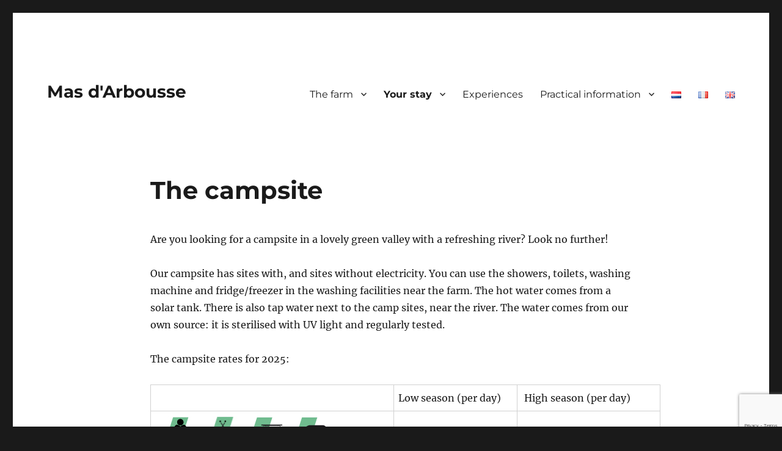

--- FILE ---
content_type: text/html; charset=UTF-8
request_url: https://masdarbousse.fr/en/the-campsite/
body_size: 10161
content:
<!DOCTYPE html>
<html lang="en-GB" class="no-js">
<head>
	<meta charset="UTF-8">
	<meta name="viewport" content="width=device-width, initial-scale=1.0">
	<link rel="profile" href="https://gmpg.org/xfn/11">
		<script>
(function(html){html.className = html.className.replace(/\bno-js\b/,'js')})(document.documentElement);
//# sourceURL=twentysixteen_javascript_detection
</script>
<title>The campsite &#8211; Mas d&#039;Arbousse</title>
<meta name='robots' content='max-image-preview:large' />
<link rel="alternate" href="https://masdarbousse.fr/le-camping/" hreflang="nl" />
<link rel="alternate" href="https://masdarbousse.fr/fr/le-camping-2/" hreflang="fr" />
<link rel="alternate" href="https://masdarbousse.fr/en/the-campsite/" hreflang="en" />
<link rel="alternate" type="application/rss+xml" title="Mas d&#039;Arbousse &raquo; Feed" href="https://masdarbousse.fr/en/feed/" />
<link rel="alternate" type="application/rss+xml" title="Mas d&#039;Arbousse &raquo; Comments Feed" href="https://masdarbousse.fr/en/comments/feed/" />
<link rel="alternate" type="text/calendar" title="Mas d&#039;Arbousse &raquo; iCal Feed" href="https://masdarbousse.fr/events/?ical=1" />
<link rel="alternate" title="oEmbed (JSON)" type="application/json+oembed" href="https://masdarbousse.fr/wp-json/oembed/1.0/embed?url=https%3A%2F%2Fmasdarbousse.fr%2Fen%2Fthe-campsite%2F&#038;lang=en" />
<link rel="alternate" title="oEmbed (XML)" type="text/xml+oembed" href="https://masdarbousse.fr/wp-json/oembed/1.0/embed?url=https%3A%2F%2Fmasdarbousse.fr%2Fen%2Fthe-campsite%2F&#038;format=xml&#038;lang=en" />
<style id='wp-img-auto-sizes-contain-inline-css'>
img:is([sizes=auto i],[sizes^="auto," i]){contain-intrinsic-size:3000px 1500px}
/*# sourceURL=wp-img-auto-sizes-contain-inline-css */
</style>
<style id='wp-emoji-styles-inline-css'>

	img.wp-smiley, img.emoji {
		display: inline !important;
		border: none !important;
		box-shadow: none !important;
		height: 1em !important;
		width: 1em !important;
		margin: 0 0.07em !important;
		vertical-align: -0.1em !important;
		background: none !important;
		padding: 0 !important;
	}
/*# sourceURL=wp-emoji-styles-inline-css */
</style>
<link rel='stylesheet' id='wp-block-library-css' href='https://masdarbousse.fr/wp-includes/css/dist/block-library/style.min.css?ver=6.9' media='all' />
<style id='global-styles-inline-css'>
:root{--wp--preset--aspect-ratio--square: 1;--wp--preset--aspect-ratio--4-3: 4/3;--wp--preset--aspect-ratio--3-4: 3/4;--wp--preset--aspect-ratio--3-2: 3/2;--wp--preset--aspect-ratio--2-3: 2/3;--wp--preset--aspect-ratio--16-9: 16/9;--wp--preset--aspect-ratio--9-16: 9/16;--wp--preset--color--black: #000000;--wp--preset--color--cyan-bluish-gray: #abb8c3;--wp--preset--color--white: #fff;--wp--preset--color--pale-pink: #f78da7;--wp--preset--color--vivid-red: #cf2e2e;--wp--preset--color--luminous-vivid-orange: #ff6900;--wp--preset--color--luminous-vivid-amber: #fcb900;--wp--preset--color--light-green-cyan: #7bdcb5;--wp--preset--color--vivid-green-cyan: #00d084;--wp--preset--color--pale-cyan-blue: #8ed1fc;--wp--preset--color--vivid-cyan-blue: #0693e3;--wp--preset--color--vivid-purple: #9b51e0;--wp--preset--color--dark-gray: #1a1a1a;--wp--preset--color--medium-gray: #686868;--wp--preset--color--light-gray: #e5e5e5;--wp--preset--color--blue-gray: #4d545c;--wp--preset--color--bright-blue: #007acc;--wp--preset--color--light-blue: #9adffd;--wp--preset--color--dark-brown: #402b30;--wp--preset--color--medium-brown: #774e24;--wp--preset--color--dark-red: #640c1f;--wp--preset--color--bright-red: #ff675f;--wp--preset--color--yellow: #ffef8e;--wp--preset--gradient--vivid-cyan-blue-to-vivid-purple: linear-gradient(135deg,rgb(6,147,227) 0%,rgb(155,81,224) 100%);--wp--preset--gradient--light-green-cyan-to-vivid-green-cyan: linear-gradient(135deg,rgb(122,220,180) 0%,rgb(0,208,130) 100%);--wp--preset--gradient--luminous-vivid-amber-to-luminous-vivid-orange: linear-gradient(135deg,rgb(252,185,0) 0%,rgb(255,105,0) 100%);--wp--preset--gradient--luminous-vivid-orange-to-vivid-red: linear-gradient(135deg,rgb(255,105,0) 0%,rgb(207,46,46) 100%);--wp--preset--gradient--very-light-gray-to-cyan-bluish-gray: linear-gradient(135deg,rgb(238,238,238) 0%,rgb(169,184,195) 100%);--wp--preset--gradient--cool-to-warm-spectrum: linear-gradient(135deg,rgb(74,234,220) 0%,rgb(151,120,209) 20%,rgb(207,42,186) 40%,rgb(238,44,130) 60%,rgb(251,105,98) 80%,rgb(254,248,76) 100%);--wp--preset--gradient--blush-light-purple: linear-gradient(135deg,rgb(255,206,236) 0%,rgb(152,150,240) 100%);--wp--preset--gradient--blush-bordeaux: linear-gradient(135deg,rgb(254,205,165) 0%,rgb(254,45,45) 50%,rgb(107,0,62) 100%);--wp--preset--gradient--luminous-dusk: linear-gradient(135deg,rgb(255,203,112) 0%,rgb(199,81,192) 50%,rgb(65,88,208) 100%);--wp--preset--gradient--pale-ocean: linear-gradient(135deg,rgb(255,245,203) 0%,rgb(182,227,212) 50%,rgb(51,167,181) 100%);--wp--preset--gradient--electric-grass: linear-gradient(135deg,rgb(202,248,128) 0%,rgb(113,206,126) 100%);--wp--preset--gradient--midnight: linear-gradient(135deg,rgb(2,3,129) 0%,rgb(40,116,252) 100%);--wp--preset--font-size--small: 13px;--wp--preset--font-size--medium: 20px;--wp--preset--font-size--large: 36px;--wp--preset--font-size--x-large: 42px;--wp--preset--spacing--20: 0.44rem;--wp--preset--spacing--30: 0.67rem;--wp--preset--spacing--40: 1rem;--wp--preset--spacing--50: 1.5rem;--wp--preset--spacing--60: 2.25rem;--wp--preset--spacing--70: 3.38rem;--wp--preset--spacing--80: 5.06rem;--wp--preset--shadow--natural: 6px 6px 9px rgba(0, 0, 0, 0.2);--wp--preset--shadow--deep: 12px 12px 50px rgba(0, 0, 0, 0.4);--wp--preset--shadow--sharp: 6px 6px 0px rgba(0, 0, 0, 0.2);--wp--preset--shadow--outlined: 6px 6px 0px -3px rgb(255, 255, 255), 6px 6px rgb(0, 0, 0);--wp--preset--shadow--crisp: 6px 6px 0px rgb(0, 0, 0);}:where(.is-layout-flex){gap: 0.5em;}:where(.is-layout-grid){gap: 0.5em;}body .is-layout-flex{display: flex;}.is-layout-flex{flex-wrap: wrap;align-items: center;}.is-layout-flex > :is(*, div){margin: 0;}body .is-layout-grid{display: grid;}.is-layout-grid > :is(*, div){margin: 0;}:where(.wp-block-columns.is-layout-flex){gap: 2em;}:where(.wp-block-columns.is-layout-grid){gap: 2em;}:where(.wp-block-post-template.is-layout-flex){gap: 1.25em;}:where(.wp-block-post-template.is-layout-grid){gap: 1.25em;}.has-black-color{color: var(--wp--preset--color--black) !important;}.has-cyan-bluish-gray-color{color: var(--wp--preset--color--cyan-bluish-gray) !important;}.has-white-color{color: var(--wp--preset--color--white) !important;}.has-pale-pink-color{color: var(--wp--preset--color--pale-pink) !important;}.has-vivid-red-color{color: var(--wp--preset--color--vivid-red) !important;}.has-luminous-vivid-orange-color{color: var(--wp--preset--color--luminous-vivid-orange) !important;}.has-luminous-vivid-amber-color{color: var(--wp--preset--color--luminous-vivid-amber) !important;}.has-light-green-cyan-color{color: var(--wp--preset--color--light-green-cyan) !important;}.has-vivid-green-cyan-color{color: var(--wp--preset--color--vivid-green-cyan) !important;}.has-pale-cyan-blue-color{color: var(--wp--preset--color--pale-cyan-blue) !important;}.has-vivid-cyan-blue-color{color: var(--wp--preset--color--vivid-cyan-blue) !important;}.has-vivid-purple-color{color: var(--wp--preset--color--vivid-purple) !important;}.has-black-background-color{background-color: var(--wp--preset--color--black) !important;}.has-cyan-bluish-gray-background-color{background-color: var(--wp--preset--color--cyan-bluish-gray) !important;}.has-white-background-color{background-color: var(--wp--preset--color--white) !important;}.has-pale-pink-background-color{background-color: var(--wp--preset--color--pale-pink) !important;}.has-vivid-red-background-color{background-color: var(--wp--preset--color--vivid-red) !important;}.has-luminous-vivid-orange-background-color{background-color: var(--wp--preset--color--luminous-vivid-orange) !important;}.has-luminous-vivid-amber-background-color{background-color: var(--wp--preset--color--luminous-vivid-amber) !important;}.has-light-green-cyan-background-color{background-color: var(--wp--preset--color--light-green-cyan) !important;}.has-vivid-green-cyan-background-color{background-color: var(--wp--preset--color--vivid-green-cyan) !important;}.has-pale-cyan-blue-background-color{background-color: var(--wp--preset--color--pale-cyan-blue) !important;}.has-vivid-cyan-blue-background-color{background-color: var(--wp--preset--color--vivid-cyan-blue) !important;}.has-vivid-purple-background-color{background-color: var(--wp--preset--color--vivid-purple) !important;}.has-black-border-color{border-color: var(--wp--preset--color--black) !important;}.has-cyan-bluish-gray-border-color{border-color: var(--wp--preset--color--cyan-bluish-gray) !important;}.has-white-border-color{border-color: var(--wp--preset--color--white) !important;}.has-pale-pink-border-color{border-color: var(--wp--preset--color--pale-pink) !important;}.has-vivid-red-border-color{border-color: var(--wp--preset--color--vivid-red) !important;}.has-luminous-vivid-orange-border-color{border-color: var(--wp--preset--color--luminous-vivid-orange) !important;}.has-luminous-vivid-amber-border-color{border-color: var(--wp--preset--color--luminous-vivid-amber) !important;}.has-light-green-cyan-border-color{border-color: var(--wp--preset--color--light-green-cyan) !important;}.has-vivid-green-cyan-border-color{border-color: var(--wp--preset--color--vivid-green-cyan) !important;}.has-pale-cyan-blue-border-color{border-color: var(--wp--preset--color--pale-cyan-blue) !important;}.has-vivid-cyan-blue-border-color{border-color: var(--wp--preset--color--vivid-cyan-blue) !important;}.has-vivid-purple-border-color{border-color: var(--wp--preset--color--vivid-purple) !important;}.has-vivid-cyan-blue-to-vivid-purple-gradient-background{background: var(--wp--preset--gradient--vivid-cyan-blue-to-vivid-purple) !important;}.has-light-green-cyan-to-vivid-green-cyan-gradient-background{background: var(--wp--preset--gradient--light-green-cyan-to-vivid-green-cyan) !important;}.has-luminous-vivid-amber-to-luminous-vivid-orange-gradient-background{background: var(--wp--preset--gradient--luminous-vivid-amber-to-luminous-vivid-orange) !important;}.has-luminous-vivid-orange-to-vivid-red-gradient-background{background: var(--wp--preset--gradient--luminous-vivid-orange-to-vivid-red) !important;}.has-very-light-gray-to-cyan-bluish-gray-gradient-background{background: var(--wp--preset--gradient--very-light-gray-to-cyan-bluish-gray) !important;}.has-cool-to-warm-spectrum-gradient-background{background: var(--wp--preset--gradient--cool-to-warm-spectrum) !important;}.has-blush-light-purple-gradient-background{background: var(--wp--preset--gradient--blush-light-purple) !important;}.has-blush-bordeaux-gradient-background{background: var(--wp--preset--gradient--blush-bordeaux) !important;}.has-luminous-dusk-gradient-background{background: var(--wp--preset--gradient--luminous-dusk) !important;}.has-pale-ocean-gradient-background{background: var(--wp--preset--gradient--pale-ocean) !important;}.has-electric-grass-gradient-background{background: var(--wp--preset--gradient--electric-grass) !important;}.has-midnight-gradient-background{background: var(--wp--preset--gradient--midnight) !important;}.has-small-font-size{font-size: var(--wp--preset--font-size--small) !important;}.has-medium-font-size{font-size: var(--wp--preset--font-size--medium) !important;}.has-large-font-size{font-size: var(--wp--preset--font-size--large) !important;}.has-x-large-font-size{font-size: var(--wp--preset--font-size--x-large) !important;}
/*# sourceURL=global-styles-inline-css */
</style>

<style id='classic-theme-styles-inline-css'>
/*! This file is auto-generated */
.wp-block-button__link{color:#fff;background-color:#32373c;border-radius:9999px;box-shadow:none;text-decoration:none;padding:calc(.667em + 2px) calc(1.333em + 2px);font-size:1.125em}.wp-block-file__button{background:#32373c;color:#fff;text-decoration:none}
/*# sourceURL=/wp-includes/css/classic-themes.min.css */
</style>
<link rel='stylesheet' id='contact-form-7-css' href='https://masdarbousse.fr/wp-content/plugins/contact-form-7/includes/css/styles.css?ver=6.1.4' media='all' />
<link rel='stylesheet' id='twentysixteen-fonts-css' href='https://masdarbousse.fr/wp-content/themes/twentysixteen/fonts/merriweather-plus-montserrat-plus-inconsolata.css?ver=20230328' media='all' />
<link rel='stylesheet' id='genericons-css' href='https://masdarbousse.fr/wp-content/themes/twentysixteen/genericons/genericons.css?ver=20251101' media='all' />
<link rel='stylesheet' id='twentysixteen-style-css' href='https://masdarbousse.fr/wp-content/themes/twentysixteen/style.css?ver=20251202' media='all' />
<link rel='stylesheet' id='twentysixteen-block-style-css' href='https://masdarbousse.fr/wp-content/themes/twentysixteen/css/blocks.css?ver=20240817' media='all' />
<link rel='stylesheet' id='jquery-lazyloadxt-spinner-css-css' href='//masdarbousse.fr/wp-content/plugins/a3-lazy-load/assets/css/jquery.lazyloadxt.spinner.css?ver=6.9' media='all' />
<script src="https://masdarbousse.fr/wp-includes/js/jquery/jquery.min.js?ver=3.7.1" id="jquery-core-js"></script>
<script src="https://masdarbousse.fr/wp-includes/js/jquery/jquery-migrate.min.js?ver=3.4.1" id="jquery-migrate-js"></script>
<script id="twentysixteen-script-js-extra">
var screenReaderText = {"expand":"expand child menu","collapse":"collapse child menu"};
//# sourceURL=twentysixteen-script-js-extra
</script>
<script src="https://masdarbousse.fr/wp-content/themes/twentysixteen/js/functions.js?ver=20230629" id="twentysixteen-script-js" defer data-wp-strategy="defer"></script>
<link rel="https://api.w.org/" href="https://masdarbousse.fr/wp-json/" /><link rel="alternate" title="JSON" type="application/json" href="https://masdarbousse.fr/wp-json/wp/v2/pages/329" /><link rel="EditURI" type="application/rsd+xml" title="RSD" href="https://masdarbousse.fr/xmlrpc.php?rsd" />
<meta name="generator" content="WordPress 6.9" />
<link rel="canonical" href="https://masdarbousse.fr/en/the-campsite/" />
<link rel='shortlink' href='https://masdarbousse.fr/?p=329' />
<meta name="tec-api-version" content="v1"><meta name="tec-api-origin" content="https://masdarbousse.fr"><link rel="alternate" href="https://masdarbousse.fr/wp-json/tribe/events/v1/" /></head>

<body class="wp-singular page-template-default page page-id-329 wp-embed-responsive wp-theme-twentysixteen tribe-no-js metaslider-plugin no-sidebar">
<div id="page" class="site">
	<div class="site-inner">
		<a class="skip-link screen-reader-text" href="#content">
			Skip to content		</a>

		<header id="masthead" class="site-header">
			<div class="site-header-main">
				<div class="site-branding">
											<p class="site-title"><a href="https://masdarbousse.fr/en/the-farm/" rel="home" >Mas d&#039;Arbousse</a></p>
										</div><!-- .site-branding -->

									<button id="menu-toggle" class="menu-toggle">Menu</button>

					<div id="site-header-menu" class="site-header-menu">
													<nav id="site-navigation" class="main-navigation" aria-label="Primary menu">
								<div class="menu-main-menu-eng-container"><ul id="menu-main-menu-eng" class="primary-menu"><li id="menu-item-563" class="menu-item menu-item-type-custom menu-item-object-custom menu-item-has-children menu-item-563"><a href="#">The farm</a>
<ul class="sub-menu">
	<li id="menu-item-341" class="menu-item menu-item-type-post_type menu-item-object-page menu-item-home menu-item-341"><a href="https://masdarbousse.fr/en/the-farm/">The farm</a></li>
	<li id="menu-item-361" class="menu-item menu-item-type-post_type menu-item-object-page menu-item-361"><a href="https://masdarbousse.fr/en/a-short-history/">A short history</a></li>
</ul>
</li>
<li id="menu-item-564" class="menu-item menu-item-type-custom menu-item-object-custom current-menu-ancestor current-menu-parent menu-item-has-children menu-item-564"><a href="#">Your stay</a>
<ul class="sub-menu">
	<li id="menu-item-340" class="menu-item menu-item-type-post_type menu-item-object-page current-menu-item page_item page-item-329 current_page_item menu-item-340"><a href="https://masdarbousse.fr/en/the-campsite/" aria-current="page">The campsite</a></li>
	<li id="menu-item-360" class="menu-item menu-item-type-post_type menu-item-object-page menu-item-360"><a href="https://masdarbousse.fr/en/green-chalet/">Green chalet</a></li>
	<li id="menu-item-359" class="menu-item menu-item-type-post_type menu-item-object-page menu-item-359"><a href="https://masdarbousse.fr/en/red-chalet/">Red chalet</a></li>
</ul>
</li>
<li id="menu-item-565" class="menu-item menu-item-type-custom menu-item-object-custom menu-item-565"><a href="#">Experiences</a></li>
<li id="menu-item-566" class="menu-item menu-item-type-custom menu-item-object-custom menu-item-has-children menu-item-566"><a href="#">Practical information</a>
<ul class="sub-menu">
	<li id="menu-item-358" class="menu-item menu-item-type-post_type menu-item-object-page menu-item-358"><a href="https://masdarbousse.fr/en/practical-information/">Practical information</a></li>
	<li id="menu-item-375" class="menu-item menu-item-type-post_type menu-item-object-page menu-item-375"><a href="https://masdarbousse.fr/en/contact-form/">Contact Form</a></li>
</ul>
</li>
<li id="menu-item-345-nl" class="lang-item lang-item-15 lang-item-nl lang-item-first menu-item menu-item-type-custom menu-item-object-custom menu-item-345-nl"><a href="https://masdarbousse.fr/le-camping/" hreflang="nl-NL" lang="nl-NL"><img src="[data-uri]" alt="Nederlands" width="16" height="11" style="width: 16px; height: 11px;" /></a></li>
<li id="menu-item-345-fr" class="lang-item lang-item-20 lang-item-fr menu-item menu-item-type-custom menu-item-object-custom menu-item-345-fr"><a href="https://masdarbousse.fr/fr/le-camping-2/" hreflang="fr-FR" lang="fr-FR"><img src="[data-uri]" alt="Français" width="16" height="11" style="width: 16px; height: 11px;" /></a></li>
<li id="menu-item-345-en" class="lang-item lang-item-25 lang-item-en current-lang menu-item menu-item-type-custom menu-item-object-custom menu-item-345-en"><a href="https://masdarbousse.fr/en/the-campsite/" hreflang="en-GB" lang="en-GB"><img src="[data-uri]" alt="English" width="16" height="11" style="width: 16px; height: 11px;" /></a></li>
</ul></div>							</nav><!-- .main-navigation -->
						
											</div><!-- .site-header-menu -->
							</div><!-- .site-header-main -->

					</header><!-- .site-header -->

		<div id="content" class="site-content">

<div id="primary" class="content-area">
	<main id="main" class="site-main">
		
<article id="post-329" class="post-329 page type-page status-publish hentry">
	<header class="entry-header">
		<h1 class="entry-title">The campsite</h1>	</header><!-- .entry-header -->

	
	<div class="entry-content">
		<p>Are you looking for a campsite in a lovely green valley with a refreshing river? Look no further!</p>
<p>Our campsite has sites with, and sites without electricity. You can use the showers, toilets, washing machine and fridge/freezer in the washing facilities near the farm. The hot water comes from a solar tank. There is also tap water next to the camp sites, near the river. The water comes from our own source: it is sterilised with UV light and regularly tested.</p>
<p>The campsite rates for 2025:</p>
<table style="width: 835px;">
<tbody>
<tr>
<td style="width: 377px;"></td>
<td style="width: 191.96875px;">Low season (per day)</td>
<td style="width: 222.03125px;"> High season (per day)</td>
</tr>
<tr>
<td style="width: 377px;"> <img decoding="async" class="lazy lazy-hidden alignnone size-full wp-image-307" src="//masdarbousse.fr/wp-content/plugins/a3-lazy-load/assets/images/lazy_placeholder.gif" data-lazy-type="image" data-src="https://masdarbousse.fr/wp-content/uploads/2018/05/picto-adulte-web.jpg" alt="" width="61" height="57" /><noscript><img decoding="async" class="alignnone size-full wp-image-307" src="https://masdarbousse.fr/wp-content/uploads/2018/05/picto-adulte-web.jpg" alt="" width="61" height="57" /></noscript>+<img decoding="async" class="lazy lazy-hidden alignnone wp-image-314" src="//masdarbousse.fr/wp-content/plugins/a3-lazy-load/assets/images/lazy_placeholder.gif" data-lazy-type="image" data-src="https://masdarbousse.fr/wp-content/uploads/2018/05/picto-tente-web.jpg" alt="" width="64" height="60" /><noscript><img decoding="async" class="alignnone wp-image-314" src="https://masdarbousse.fr/wp-content/uploads/2018/05/picto-tente-web.jpg" alt="" width="64" height="60" /></noscript>/<img decoding="async" class="lazy lazy-hidden alignnone size-medium wp-image-308" src="//masdarbousse.fr/wp-content/plugins/a3-lazy-load/assets/images/lazy_placeholder.gif" data-lazy-type="image" data-src="https://masdarbousse.fr/wp-content/uploads/2018/05/picto-campingcar-web.jpg" alt="" width="67" height="57" /><noscript><img decoding="async" class="alignnone size-medium wp-image-308" src="https://masdarbousse.fr/wp-content/uploads/2018/05/picto-campingcar-web.jpg" alt="" width="67" height="57" /></noscript>/<img loading="lazy" decoding="async" class="lazy lazy-hidden alignnone size-medium wp-image-309" src="//masdarbousse.fr/wp-content/plugins/a3-lazy-load/assets/images/lazy_placeholder.gif" data-lazy-type="image" data-src="https://masdarbousse.fr/wp-content/uploads/2018/05/picto-caravane-web.jpg" alt="" width="61" height="57" /><noscript><img loading="lazy" decoding="async" class="alignnone size-medium wp-image-309" src="https://masdarbousse.fr/wp-content/uploads/2018/05/picto-caravane-web.jpg" alt="" width="61" height="57" /></noscript></td>
<td style="width: 191.96875px;"> € 8</td>
<td style="width: 222.03125px;"> € 10</td>
</tr>
<tr>
<td style="width: 377px;"> <img decoding="async" class="lazy lazy-hidden alignnone size-full wp-image-307" src="//masdarbousse.fr/wp-content/plugins/a3-lazy-load/assets/images/lazy_placeholder.gif" data-lazy-type="image" data-src="https://masdarbousse.fr/wp-content/uploads/2018/05/picto-adulte-web.jpg" alt="" width="61" height="57" /><noscript><img decoding="async" class="alignnone size-full wp-image-307" src="https://masdarbousse.fr/wp-content/uploads/2018/05/picto-adulte-web.jpg" alt="" width="61" height="57" /></noscript><img decoding="async" class="lazy lazy-hidden alignnone size-full wp-image-307" src="//masdarbousse.fr/wp-content/plugins/a3-lazy-load/assets/images/lazy_placeholder.gif" data-lazy-type="image" data-src="https://masdarbousse.fr/wp-content/uploads/2018/05/picto-adulte-web.jpg" alt="" width="61" height="57" /><noscript><img decoding="async" class="alignnone size-full wp-image-307" src="https://masdarbousse.fr/wp-content/uploads/2018/05/picto-adulte-web.jpg" alt="" width="61" height="57" /></noscript> +  <img decoding="async" class="lazy lazy-hidden alignnone wp-image-314" src="//masdarbousse.fr/wp-content/plugins/a3-lazy-load/assets/images/lazy_placeholder.gif" data-lazy-type="image" data-src="https://masdarbousse.fr/wp-content/uploads/2018/05/picto-tente-web.jpg" alt="" width="64" height="60" /><noscript><img decoding="async" class="alignnone wp-image-314" src="https://masdarbousse.fr/wp-content/uploads/2018/05/picto-tente-web.jpg" alt="" width="64" height="60" /></noscript>/<img decoding="async" class="lazy lazy-hidden alignnone size-medium wp-image-308" src="//masdarbousse.fr/wp-content/plugins/a3-lazy-load/assets/images/lazy_placeholder.gif" data-lazy-type="image" data-src="https://masdarbousse.fr/wp-content/uploads/2018/05/picto-campingcar-web.jpg" alt="" width="67" height="57" /><noscript><img decoding="async" class="alignnone size-medium wp-image-308" src="https://masdarbousse.fr/wp-content/uploads/2018/05/picto-campingcar-web.jpg" alt="" width="67" height="57" /></noscript>/<img loading="lazy" decoding="async" class="lazy lazy-hidden alignnone size-medium wp-image-309" src="//masdarbousse.fr/wp-content/plugins/a3-lazy-load/assets/images/lazy_placeholder.gif" data-lazy-type="image" data-src="https://masdarbousse.fr/wp-content/uploads/2018/05/picto-caravane-web.jpg" alt="" width="61" height="57" /><noscript><img loading="lazy" decoding="async" class="alignnone size-medium wp-image-309" src="https://masdarbousse.fr/wp-content/uploads/2018/05/picto-caravane-web.jpg" alt="" width="61" height="57" /></noscript></td>
<td style="width: 191.96875px;"> € 16</td>
<td style="width: 222.03125px;"> € 20</td>
</tr>
<tr>
<td style="width: 377px;"> <img loading="lazy" decoding="async" class="lazy lazy-hidden alignnone size-medium wp-image-312" src="//masdarbousse.fr/wp-content/plugins/a3-lazy-load/assets/images/lazy_placeholder.gif" data-lazy-type="image" data-src="https://masdarbousse.fr/wp-content/uploads/2018/05/picto-enfant-web.jpg" alt="" width="61" height="57" /><noscript><img loading="lazy" decoding="async" class="alignnone size-medium wp-image-312" src="https://masdarbousse.fr/wp-content/uploads/2018/05/picto-enfant-web.jpg" alt="" width="61" height="57" /></noscript></td>
<td style="width: 191.96875px;"> € 3</td>
<td style="width: 222.03125px;"> € 3</td>
</tr>
<tr>
<td style="width: 377px;"> <img loading="lazy" decoding="async" class="lazy lazy-hidden alignnone size-medium wp-image-310" src="//masdarbousse.fr/wp-content/plugins/a3-lazy-load/assets/images/lazy_placeholder.gif" data-lazy-type="image" data-src="https://masdarbousse.fr/wp-content/uploads/2018/05/picto-chien-web.jpg" alt="" width="61" height="57" /><noscript><img loading="lazy" decoding="async" class="alignnone size-medium wp-image-310" src="https://masdarbousse.fr/wp-content/uploads/2018/05/picto-chien-web.jpg" alt="" width="61" height="57" /></noscript></td>
<td style="width: 191.96875px;"> € 2</td>
<td style="width: 222.03125px;"> € 2</td>
</tr>
<tr>
<td style="width: 377px;"> <img loading="lazy" decoding="async" class="lazy lazy-hidden alignnone size-medium wp-image-311" src="//masdarbousse.fr/wp-content/plugins/a3-lazy-load/assets/images/lazy_placeholder.gif" data-lazy-type="image" data-src="https://masdarbousse.fr/wp-content/uploads/2018/05/picto-electricite.jpg" alt="" width="61" height="57" /><noscript><img loading="lazy" decoding="async" class="alignnone size-medium wp-image-311" src="https://masdarbousse.fr/wp-content/uploads/2018/05/picto-electricite.jpg" alt="" width="61" height="57" /></noscript></td>
<td style="width: 191.96875px;"> € 3</td>
<td style="width: 222.03125px;"> € 3</td>
</tr>
<tr>
<td style="width: 377px;"> <img loading="lazy" decoding="async" class="lazy lazy-hidden alignnone size-medium wp-image-313" src="//masdarbousse.fr/wp-content/plugins/a3-lazy-load/assets/images/lazy_placeholder.gif" data-lazy-type="image" data-src="https://masdarbousse.fr/wp-content/uploads/2018/05/picto-machine-à-laver-web.jpg" alt="" width="61" height="57" /><noscript><img loading="lazy" decoding="async" class="alignnone size-medium wp-image-313" src="https://masdarbousse.fr/wp-content/uploads/2018/05/picto-machine-à-laver-web.jpg" alt="" width="61" height="57" /></noscript></td>
<td style="width: 191.96875px;"> € 5</td>
<td style="width: 222.03125px;"> € 5</td>
</tr>
<tr>
<td style="width: 377px;"> Tourist tax</td>
<td style="width: 191.96875px;"> € 0.20 p.p.p.n</td>
<td style="width: 222.03125px;"> € 0.20 p.p.p.n</td>
</tr>
</tbody>
</table>
	</div><!-- .entry-content -->

	
</article><!-- #post-329 -->

	</main><!-- .site-main -->

	
</div><!-- .content-area -->



		</div><!-- .site-content -->

		<footer id="colophon" class="site-footer">
							<nav class="main-navigation" aria-label="Footer primary menu">
					<div class="menu-main-menu-eng-container"><ul id="menu-main-menu-eng-1" class="primary-menu"><li class="menu-item menu-item-type-custom menu-item-object-custom menu-item-has-children menu-item-563"><a href="#">The farm</a>
<ul class="sub-menu">
	<li class="menu-item menu-item-type-post_type menu-item-object-page menu-item-home menu-item-341"><a href="https://masdarbousse.fr/en/the-farm/">The farm</a></li>
	<li class="menu-item menu-item-type-post_type menu-item-object-page menu-item-361"><a href="https://masdarbousse.fr/en/a-short-history/">A short history</a></li>
</ul>
</li>
<li class="menu-item menu-item-type-custom menu-item-object-custom current-menu-ancestor current-menu-parent menu-item-has-children menu-item-564"><a href="#">Your stay</a>
<ul class="sub-menu">
	<li class="menu-item menu-item-type-post_type menu-item-object-page current-menu-item page_item page-item-329 current_page_item menu-item-340"><a href="https://masdarbousse.fr/en/the-campsite/" aria-current="page">The campsite</a></li>
	<li class="menu-item menu-item-type-post_type menu-item-object-page menu-item-360"><a href="https://masdarbousse.fr/en/green-chalet/">Green chalet</a></li>
	<li class="menu-item menu-item-type-post_type menu-item-object-page menu-item-359"><a href="https://masdarbousse.fr/en/red-chalet/">Red chalet</a></li>
</ul>
</li>
<li class="menu-item menu-item-type-custom menu-item-object-custom menu-item-565"><a href="#">Experiences</a></li>
<li class="menu-item menu-item-type-custom menu-item-object-custom menu-item-has-children menu-item-566"><a href="#">Practical information</a>
<ul class="sub-menu">
	<li class="menu-item menu-item-type-post_type menu-item-object-page menu-item-358"><a href="https://masdarbousse.fr/en/practical-information/">Practical information</a></li>
	<li class="menu-item menu-item-type-post_type menu-item-object-page menu-item-375"><a href="https://masdarbousse.fr/en/contact-form/">Contact Form</a></li>
</ul>
</li>
<li class="lang-item lang-item-15 lang-item-nl lang-item-first menu-item menu-item-type-custom menu-item-object-custom menu-item-345-nl"><a href="https://masdarbousse.fr/le-camping/" hreflang="nl-NL" lang="nl-NL"><img src="[data-uri]" alt="Nederlands" width="16" height="11" style="width: 16px; height: 11px;" /></a></li>
<li class="lang-item lang-item-20 lang-item-fr menu-item menu-item-type-custom menu-item-object-custom menu-item-345-fr"><a href="https://masdarbousse.fr/fr/le-camping-2/" hreflang="fr-FR" lang="fr-FR"><img src="[data-uri]" alt="Français" width="16" height="11" style="width: 16px; height: 11px;" /></a></li>
<li class="lang-item lang-item-25 lang-item-en current-lang menu-item menu-item-type-custom menu-item-object-custom menu-item-345-en"><a href="https://masdarbousse.fr/en/the-campsite/" hreflang="en-GB" lang="en-GB"><img src="[data-uri]" alt="English" width="16" height="11" style="width: 16px; height: 11px;" /></a></li>
</ul></div>				</nav><!-- .main-navigation -->
			
			
			<div class="site-info">
								<span class="site-title"><a href="https://masdarbousse.fr/en/the-farm/" rel="home">Mas d&#039;Arbousse</a></span>
								<a href="https://en-gb.wordpress.org/" class="imprint">
					Proudly powered by WordPress				</a>
			</div><!-- .site-info -->
		</footer><!-- .site-footer -->
	</div><!-- .site-inner -->
</div><!-- .site -->

<script type="speculationrules">
{"prefetch":[{"source":"document","where":{"and":[{"href_matches":"/*"},{"not":{"href_matches":["/wp-*.php","/wp-admin/*","/wp-content/uploads/*","/wp-content/*","/wp-content/plugins/*","/wp-content/themes/twentysixteen/*","/*\\?(.+)"]}},{"not":{"selector_matches":"a[rel~=\"nofollow\"]"}},{"not":{"selector_matches":".no-prefetch, .no-prefetch a"}}]},"eagerness":"conservative"}]}
</script>
		<script>
		( function ( body ) {
			'use strict';
			body.className = body.className.replace( /\btribe-no-js\b/, 'tribe-js' );
		} )( document.body );
		</script>
		<script> /* <![CDATA[ */var tribe_l10n_datatables = {"aria":{"sort_ascending":": activate to sort column ascending","sort_descending":": activate to sort column descending"},"length_menu":"Show _MENU_ entries","empty_table":"No data available in table","info":"Showing _START_ to _END_ of _TOTAL_ entries","info_empty":"Showing 0 to 0 of 0 entries","info_filtered":"(filtered from _MAX_ total entries)","zero_records":"No matching records found","search":"Search:","all_selected_text":"All items on this page were selected. ","select_all_link":"Select all pages","clear_selection":"Clear Selection.","pagination":{"all":"All","next":"Next","previous":"Previous"},"select":{"rows":{"0":"","_":": Selected %d rows","1":": Selected 1 row"}},"datepicker":{"dayNames":["Sunday","Monday","Tuesday","Wednesday","Thursday","Friday","Saturday"],"dayNamesShort":["Sun","Mon","Tue","Wed","Thu","Fri","Sat"],"dayNamesMin":["S","M","T","W","T","F","S"],"monthNames":["January","February","March","April","May","June","July","August","September","October","November","December"],"monthNamesShort":["January","February","March","April","May","June","July","August","September","October","November","December"],"monthNamesMin":["Jan","Feb","Mar","Apr","May","Jun","Jul","Aug","Sep","Oct","Nov","Dec"],"nextText":"Next","prevText":"Prev","currentText":"Today","closeText":"Done","today":"Today","clear":"Clear"}};/* ]]> */ </script><script src="https://masdarbousse.fr/wp-content/plugins/the-events-calendar/common/build/js/user-agent.js?ver=da75d0bdea6dde3898df" id="tec-user-agent-js"></script>
<script src="https://masdarbousse.fr/wp-includes/js/dist/hooks.min.js?ver=dd5603f07f9220ed27f1" id="wp-hooks-js"></script>
<script src="https://masdarbousse.fr/wp-includes/js/dist/i18n.min.js?ver=c26c3dc7bed366793375" id="wp-i18n-js"></script>
<script id="wp-i18n-js-after">
wp.i18n.setLocaleData( { 'text direction\u0004ltr': [ 'ltr' ] } );
//# sourceURL=wp-i18n-js-after
</script>
<script src="https://masdarbousse.fr/wp-content/plugins/contact-form-7/includes/swv/js/index.js?ver=6.1.4" id="swv-js"></script>
<script id="contact-form-7-js-before">
var wpcf7 = {
    "api": {
        "root": "https:\/\/masdarbousse.fr\/wp-json\/",
        "namespace": "contact-form-7\/v1"
    }
};
//# sourceURL=contact-form-7-js-before
</script>
<script src="https://masdarbousse.fr/wp-content/plugins/contact-form-7/includes/js/index.js?ver=6.1.4" id="contact-form-7-js"></script>
<script id="jquery-lazyloadxt-js-extra">
var a3_lazyload_params = {"apply_images":"1","apply_videos":"1"};
//# sourceURL=jquery-lazyloadxt-js-extra
</script>
<script src="//masdarbousse.fr/wp-content/plugins/a3-lazy-load/assets/js/jquery.lazyloadxt.extra.min.js?ver=2.7.6" id="jquery-lazyloadxt-js"></script>
<script src="//masdarbousse.fr/wp-content/plugins/a3-lazy-load/assets/js/jquery.lazyloadxt.srcset.min.js?ver=2.7.6" id="jquery-lazyloadxt-srcset-js"></script>
<script id="jquery-lazyloadxt-extend-js-extra">
var a3_lazyload_extend_params = {"edgeY":"0","horizontal_container_classnames":""};
//# sourceURL=jquery-lazyloadxt-extend-js-extra
</script>
<script src="//masdarbousse.fr/wp-content/plugins/a3-lazy-load/assets/js/jquery.lazyloadxt.extend.js?ver=2.7.6" id="jquery-lazyloadxt-extend-js"></script>
<script src="https://www.google.com/recaptcha/api.js?render=6LfDhGQaAAAAAKiyBR9He1175Z1_pG5C7-vwPO8X&amp;ver=3.0" id="google-recaptcha-js"></script>
<script src="https://masdarbousse.fr/wp-includes/js/dist/vendor/wp-polyfill.min.js?ver=3.15.0" id="wp-polyfill-js"></script>
<script id="wpcf7-recaptcha-js-before">
var wpcf7_recaptcha = {
    "sitekey": "6LfDhGQaAAAAAKiyBR9He1175Z1_pG5C7-vwPO8X",
    "actions": {
        "homepage": "homepage",
        "contactform": "contactform"
    }
};
//# sourceURL=wpcf7-recaptcha-js-before
</script>
<script src="https://masdarbousse.fr/wp-content/plugins/contact-form-7/modules/recaptcha/index.js?ver=6.1.4" id="wpcf7-recaptcha-js"></script>
<script id="wp-emoji-settings" type="application/json">
{"baseUrl":"https://s.w.org/images/core/emoji/17.0.2/72x72/","ext":".png","svgUrl":"https://s.w.org/images/core/emoji/17.0.2/svg/","svgExt":".svg","source":{"concatemoji":"https://masdarbousse.fr/wp-includes/js/wp-emoji-release.min.js?ver=6.9"}}
</script>
<script type="module">
/*! This file is auto-generated */
const a=JSON.parse(document.getElementById("wp-emoji-settings").textContent),o=(window._wpemojiSettings=a,"wpEmojiSettingsSupports"),s=["flag","emoji"];function i(e){try{var t={supportTests:e,timestamp:(new Date).valueOf()};sessionStorage.setItem(o,JSON.stringify(t))}catch(e){}}function c(e,t,n){e.clearRect(0,0,e.canvas.width,e.canvas.height),e.fillText(t,0,0);t=new Uint32Array(e.getImageData(0,0,e.canvas.width,e.canvas.height).data);e.clearRect(0,0,e.canvas.width,e.canvas.height),e.fillText(n,0,0);const a=new Uint32Array(e.getImageData(0,0,e.canvas.width,e.canvas.height).data);return t.every((e,t)=>e===a[t])}function p(e,t){e.clearRect(0,0,e.canvas.width,e.canvas.height),e.fillText(t,0,0);var n=e.getImageData(16,16,1,1);for(let e=0;e<n.data.length;e++)if(0!==n.data[e])return!1;return!0}function u(e,t,n,a){switch(t){case"flag":return n(e,"\ud83c\udff3\ufe0f\u200d\u26a7\ufe0f","\ud83c\udff3\ufe0f\u200b\u26a7\ufe0f")?!1:!n(e,"\ud83c\udde8\ud83c\uddf6","\ud83c\udde8\u200b\ud83c\uddf6")&&!n(e,"\ud83c\udff4\udb40\udc67\udb40\udc62\udb40\udc65\udb40\udc6e\udb40\udc67\udb40\udc7f","\ud83c\udff4\u200b\udb40\udc67\u200b\udb40\udc62\u200b\udb40\udc65\u200b\udb40\udc6e\u200b\udb40\udc67\u200b\udb40\udc7f");case"emoji":return!a(e,"\ud83e\u1fac8")}return!1}function f(e,t,n,a){let r;const o=(r="undefined"!=typeof WorkerGlobalScope&&self instanceof WorkerGlobalScope?new OffscreenCanvas(300,150):document.createElement("canvas")).getContext("2d",{willReadFrequently:!0}),s=(o.textBaseline="top",o.font="600 32px Arial",{});return e.forEach(e=>{s[e]=t(o,e,n,a)}),s}function r(e){var t=document.createElement("script");t.src=e,t.defer=!0,document.head.appendChild(t)}a.supports={everything:!0,everythingExceptFlag:!0},new Promise(t=>{let n=function(){try{var e=JSON.parse(sessionStorage.getItem(o));if("object"==typeof e&&"number"==typeof e.timestamp&&(new Date).valueOf()<e.timestamp+604800&&"object"==typeof e.supportTests)return e.supportTests}catch(e){}return null}();if(!n){if("undefined"!=typeof Worker&&"undefined"!=typeof OffscreenCanvas&&"undefined"!=typeof URL&&URL.createObjectURL&&"undefined"!=typeof Blob)try{var e="postMessage("+f.toString()+"("+[JSON.stringify(s),u.toString(),c.toString(),p.toString()].join(",")+"));",a=new Blob([e],{type:"text/javascript"});const r=new Worker(URL.createObjectURL(a),{name:"wpTestEmojiSupports"});return void(r.onmessage=e=>{i(n=e.data),r.terminate(),t(n)})}catch(e){}i(n=f(s,u,c,p))}t(n)}).then(e=>{for(const n in e)a.supports[n]=e[n],a.supports.everything=a.supports.everything&&a.supports[n],"flag"!==n&&(a.supports.everythingExceptFlag=a.supports.everythingExceptFlag&&a.supports[n]);var t;a.supports.everythingExceptFlag=a.supports.everythingExceptFlag&&!a.supports.flag,a.supports.everything||((t=a.source||{}).concatemoji?r(t.concatemoji):t.wpemoji&&t.twemoji&&(r(t.twemoji),r(t.wpemoji)))});
//# sourceURL=https://masdarbousse.fr/wp-includes/js/wp-emoji-loader.min.js
</script>
</body>
</html>


--- FILE ---
content_type: text/html; charset=utf-8
request_url: https://www.google.com/recaptcha/api2/anchor?ar=1&k=6LfDhGQaAAAAAKiyBR9He1175Z1_pG5C7-vwPO8X&co=aHR0cHM6Ly9tYXNkYXJib3Vzc2UuZnI6NDQz&hl=en&v=PoyoqOPhxBO7pBk68S4YbpHZ&size=invisible&anchor-ms=40000&execute-ms=30000&cb=qmh1v7a1vbj0
body_size: 48542
content:
<!DOCTYPE HTML><html dir="ltr" lang="en"><head><meta http-equiv="Content-Type" content="text/html; charset=UTF-8">
<meta http-equiv="X-UA-Compatible" content="IE=edge">
<title>reCAPTCHA</title>
<style type="text/css">
/* cyrillic-ext */
@font-face {
  font-family: 'Roboto';
  font-style: normal;
  font-weight: 400;
  font-stretch: 100%;
  src: url(//fonts.gstatic.com/s/roboto/v48/KFO7CnqEu92Fr1ME7kSn66aGLdTylUAMa3GUBHMdazTgWw.woff2) format('woff2');
  unicode-range: U+0460-052F, U+1C80-1C8A, U+20B4, U+2DE0-2DFF, U+A640-A69F, U+FE2E-FE2F;
}
/* cyrillic */
@font-face {
  font-family: 'Roboto';
  font-style: normal;
  font-weight: 400;
  font-stretch: 100%;
  src: url(//fonts.gstatic.com/s/roboto/v48/KFO7CnqEu92Fr1ME7kSn66aGLdTylUAMa3iUBHMdazTgWw.woff2) format('woff2');
  unicode-range: U+0301, U+0400-045F, U+0490-0491, U+04B0-04B1, U+2116;
}
/* greek-ext */
@font-face {
  font-family: 'Roboto';
  font-style: normal;
  font-weight: 400;
  font-stretch: 100%;
  src: url(//fonts.gstatic.com/s/roboto/v48/KFO7CnqEu92Fr1ME7kSn66aGLdTylUAMa3CUBHMdazTgWw.woff2) format('woff2');
  unicode-range: U+1F00-1FFF;
}
/* greek */
@font-face {
  font-family: 'Roboto';
  font-style: normal;
  font-weight: 400;
  font-stretch: 100%;
  src: url(//fonts.gstatic.com/s/roboto/v48/KFO7CnqEu92Fr1ME7kSn66aGLdTylUAMa3-UBHMdazTgWw.woff2) format('woff2');
  unicode-range: U+0370-0377, U+037A-037F, U+0384-038A, U+038C, U+038E-03A1, U+03A3-03FF;
}
/* math */
@font-face {
  font-family: 'Roboto';
  font-style: normal;
  font-weight: 400;
  font-stretch: 100%;
  src: url(//fonts.gstatic.com/s/roboto/v48/KFO7CnqEu92Fr1ME7kSn66aGLdTylUAMawCUBHMdazTgWw.woff2) format('woff2');
  unicode-range: U+0302-0303, U+0305, U+0307-0308, U+0310, U+0312, U+0315, U+031A, U+0326-0327, U+032C, U+032F-0330, U+0332-0333, U+0338, U+033A, U+0346, U+034D, U+0391-03A1, U+03A3-03A9, U+03B1-03C9, U+03D1, U+03D5-03D6, U+03F0-03F1, U+03F4-03F5, U+2016-2017, U+2034-2038, U+203C, U+2040, U+2043, U+2047, U+2050, U+2057, U+205F, U+2070-2071, U+2074-208E, U+2090-209C, U+20D0-20DC, U+20E1, U+20E5-20EF, U+2100-2112, U+2114-2115, U+2117-2121, U+2123-214F, U+2190, U+2192, U+2194-21AE, U+21B0-21E5, U+21F1-21F2, U+21F4-2211, U+2213-2214, U+2216-22FF, U+2308-230B, U+2310, U+2319, U+231C-2321, U+2336-237A, U+237C, U+2395, U+239B-23B7, U+23D0, U+23DC-23E1, U+2474-2475, U+25AF, U+25B3, U+25B7, U+25BD, U+25C1, U+25CA, U+25CC, U+25FB, U+266D-266F, U+27C0-27FF, U+2900-2AFF, U+2B0E-2B11, U+2B30-2B4C, U+2BFE, U+3030, U+FF5B, U+FF5D, U+1D400-1D7FF, U+1EE00-1EEFF;
}
/* symbols */
@font-face {
  font-family: 'Roboto';
  font-style: normal;
  font-weight: 400;
  font-stretch: 100%;
  src: url(//fonts.gstatic.com/s/roboto/v48/KFO7CnqEu92Fr1ME7kSn66aGLdTylUAMaxKUBHMdazTgWw.woff2) format('woff2');
  unicode-range: U+0001-000C, U+000E-001F, U+007F-009F, U+20DD-20E0, U+20E2-20E4, U+2150-218F, U+2190, U+2192, U+2194-2199, U+21AF, U+21E6-21F0, U+21F3, U+2218-2219, U+2299, U+22C4-22C6, U+2300-243F, U+2440-244A, U+2460-24FF, U+25A0-27BF, U+2800-28FF, U+2921-2922, U+2981, U+29BF, U+29EB, U+2B00-2BFF, U+4DC0-4DFF, U+FFF9-FFFB, U+10140-1018E, U+10190-1019C, U+101A0, U+101D0-101FD, U+102E0-102FB, U+10E60-10E7E, U+1D2C0-1D2D3, U+1D2E0-1D37F, U+1F000-1F0FF, U+1F100-1F1AD, U+1F1E6-1F1FF, U+1F30D-1F30F, U+1F315, U+1F31C, U+1F31E, U+1F320-1F32C, U+1F336, U+1F378, U+1F37D, U+1F382, U+1F393-1F39F, U+1F3A7-1F3A8, U+1F3AC-1F3AF, U+1F3C2, U+1F3C4-1F3C6, U+1F3CA-1F3CE, U+1F3D4-1F3E0, U+1F3ED, U+1F3F1-1F3F3, U+1F3F5-1F3F7, U+1F408, U+1F415, U+1F41F, U+1F426, U+1F43F, U+1F441-1F442, U+1F444, U+1F446-1F449, U+1F44C-1F44E, U+1F453, U+1F46A, U+1F47D, U+1F4A3, U+1F4B0, U+1F4B3, U+1F4B9, U+1F4BB, U+1F4BF, U+1F4C8-1F4CB, U+1F4D6, U+1F4DA, U+1F4DF, U+1F4E3-1F4E6, U+1F4EA-1F4ED, U+1F4F7, U+1F4F9-1F4FB, U+1F4FD-1F4FE, U+1F503, U+1F507-1F50B, U+1F50D, U+1F512-1F513, U+1F53E-1F54A, U+1F54F-1F5FA, U+1F610, U+1F650-1F67F, U+1F687, U+1F68D, U+1F691, U+1F694, U+1F698, U+1F6AD, U+1F6B2, U+1F6B9-1F6BA, U+1F6BC, U+1F6C6-1F6CF, U+1F6D3-1F6D7, U+1F6E0-1F6EA, U+1F6F0-1F6F3, U+1F6F7-1F6FC, U+1F700-1F7FF, U+1F800-1F80B, U+1F810-1F847, U+1F850-1F859, U+1F860-1F887, U+1F890-1F8AD, U+1F8B0-1F8BB, U+1F8C0-1F8C1, U+1F900-1F90B, U+1F93B, U+1F946, U+1F984, U+1F996, U+1F9E9, U+1FA00-1FA6F, U+1FA70-1FA7C, U+1FA80-1FA89, U+1FA8F-1FAC6, U+1FACE-1FADC, U+1FADF-1FAE9, U+1FAF0-1FAF8, U+1FB00-1FBFF;
}
/* vietnamese */
@font-face {
  font-family: 'Roboto';
  font-style: normal;
  font-weight: 400;
  font-stretch: 100%;
  src: url(//fonts.gstatic.com/s/roboto/v48/KFO7CnqEu92Fr1ME7kSn66aGLdTylUAMa3OUBHMdazTgWw.woff2) format('woff2');
  unicode-range: U+0102-0103, U+0110-0111, U+0128-0129, U+0168-0169, U+01A0-01A1, U+01AF-01B0, U+0300-0301, U+0303-0304, U+0308-0309, U+0323, U+0329, U+1EA0-1EF9, U+20AB;
}
/* latin-ext */
@font-face {
  font-family: 'Roboto';
  font-style: normal;
  font-weight: 400;
  font-stretch: 100%;
  src: url(//fonts.gstatic.com/s/roboto/v48/KFO7CnqEu92Fr1ME7kSn66aGLdTylUAMa3KUBHMdazTgWw.woff2) format('woff2');
  unicode-range: U+0100-02BA, U+02BD-02C5, U+02C7-02CC, U+02CE-02D7, U+02DD-02FF, U+0304, U+0308, U+0329, U+1D00-1DBF, U+1E00-1E9F, U+1EF2-1EFF, U+2020, U+20A0-20AB, U+20AD-20C0, U+2113, U+2C60-2C7F, U+A720-A7FF;
}
/* latin */
@font-face {
  font-family: 'Roboto';
  font-style: normal;
  font-weight: 400;
  font-stretch: 100%;
  src: url(//fonts.gstatic.com/s/roboto/v48/KFO7CnqEu92Fr1ME7kSn66aGLdTylUAMa3yUBHMdazQ.woff2) format('woff2');
  unicode-range: U+0000-00FF, U+0131, U+0152-0153, U+02BB-02BC, U+02C6, U+02DA, U+02DC, U+0304, U+0308, U+0329, U+2000-206F, U+20AC, U+2122, U+2191, U+2193, U+2212, U+2215, U+FEFF, U+FFFD;
}
/* cyrillic-ext */
@font-face {
  font-family: 'Roboto';
  font-style: normal;
  font-weight: 500;
  font-stretch: 100%;
  src: url(//fonts.gstatic.com/s/roboto/v48/KFO7CnqEu92Fr1ME7kSn66aGLdTylUAMa3GUBHMdazTgWw.woff2) format('woff2');
  unicode-range: U+0460-052F, U+1C80-1C8A, U+20B4, U+2DE0-2DFF, U+A640-A69F, U+FE2E-FE2F;
}
/* cyrillic */
@font-face {
  font-family: 'Roboto';
  font-style: normal;
  font-weight: 500;
  font-stretch: 100%;
  src: url(//fonts.gstatic.com/s/roboto/v48/KFO7CnqEu92Fr1ME7kSn66aGLdTylUAMa3iUBHMdazTgWw.woff2) format('woff2');
  unicode-range: U+0301, U+0400-045F, U+0490-0491, U+04B0-04B1, U+2116;
}
/* greek-ext */
@font-face {
  font-family: 'Roboto';
  font-style: normal;
  font-weight: 500;
  font-stretch: 100%;
  src: url(//fonts.gstatic.com/s/roboto/v48/KFO7CnqEu92Fr1ME7kSn66aGLdTylUAMa3CUBHMdazTgWw.woff2) format('woff2');
  unicode-range: U+1F00-1FFF;
}
/* greek */
@font-face {
  font-family: 'Roboto';
  font-style: normal;
  font-weight: 500;
  font-stretch: 100%;
  src: url(//fonts.gstatic.com/s/roboto/v48/KFO7CnqEu92Fr1ME7kSn66aGLdTylUAMa3-UBHMdazTgWw.woff2) format('woff2');
  unicode-range: U+0370-0377, U+037A-037F, U+0384-038A, U+038C, U+038E-03A1, U+03A3-03FF;
}
/* math */
@font-face {
  font-family: 'Roboto';
  font-style: normal;
  font-weight: 500;
  font-stretch: 100%;
  src: url(//fonts.gstatic.com/s/roboto/v48/KFO7CnqEu92Fr1ME7kSn66aGLdTylUAMawCUBHMdazTgWw.woff2) format('woff2');
  unicode-range: U+0302-0303, U+0305, U+0307-0308, U+0310, U+0312, U+0315, U+031A, U+0326-0327, U+032C, U+032F-0330, U+0332-0333, U+0338, U+033A, U+0346, U+034D, U+0391-03A1, U+03A3-03A9, U+03B1-03C9, U+03D1, U+03D5-03D6, U+03F0-03F1, U+03F4-03F5, U+2016-2017, U+2034-2038, U+203C, U+2040, U+2043, U+2047, U+2050, U+2057, U+205F, U+2070-2071, U+2074-208E, U+2090-209C, U+20D0-20DC, U+20E1, U+20E5-20EF, U+2100-2112, U+2114-2115, U+2117-2121, U+2123-214F, U+2190, U+2192, U+2194-21AE, U+21B0-21E5, U+21F1-21F2, U+21F4-2211, U+2213-2214, U+2216-22FF, U+2308-230B, U+2310, U+2319, U+231C-2321, U+2336-237A, U+237C, U+2395, U+239B-23B7, U+23D0, U+23DC-23E1, U+2474-2475, U+25AF, U+25B3, U+25B7, U+25BD, U+25C1, U+25CA, U+25CC, U+25FB, U+266D-266F, U+27C0-27FF, U+2900-2AFF, U+2B0E-2B11, U+2B30-2B4C, U+2BFE, U+3030, U+FF5B, U+FF5D, U+1D400-1D7FF, U+1EE00-1EEFF;
}
/* symbols */
@font-face {
  font-family: 'Roboto';
  font-style: normal;
  font-weight: 500;
  font-stretch: 100%;
  src: url(//fonts.gstatic.com/s/roboto/v48/KFO7CnqEu92Fr1ME7kSn66aGLdTylUAMaxKUBHMdazTgWw.woff2) format('woff2');
  unicode-range: U+0001-000C, U+000E-001F, U+007F-009F, U+20DD-20E0, U+20E2-20E4, U+2150-218F, U+2190, U+2192, U+2194-2199, U+21AF, U+21E6-21F0, U+21F3, U+2218-2219, U+2299, U+22C4-22C6, U+2300-243F, U+2440-244A, U+2460-24FF, U+25A0-27BF, U+2800-28FF, U+2921-2922, U+2981, U+29BF, U+29EB, U+2B00-2BFF, U+4DC0-4DFF, U+FFF9-FFFB, U+10140-1018E, U+10190-1019C, U+101A0, U+101D0-101FD, U+102E0-102FB, U+10E60-10E7E, U+1D2C0-1D2D3, U+1D2E0-1D37F, U+1F000-1F0FF, U+1F100-1F1AD, U+1F1E6-1F1FF, U+1F30D-1F30F, U+1F315, U+1F31C, U+1F31E, U+1F320-1F32C, U+1F336, U+1F378, U+1F37D, U+1F382, U+1F393-1F39F, U+1F3A7-1F3A8, U+1F3AC-1F3AF, U+1F3C2, U+1F3C4-1F3C6, U+1F3CA-1F3CE, U+1F3D4-1F3E0, U+1F3ED, U+1F3F1-1F3F3, U+1F3F5-1F3F7, U+1F408, U+1F415, U+1F41F, U+1F426, U+1F43F, U+1F441-1F442, U+1F444, U+1F446-1F449, U+1F44C-1F44E, U+1F453, U+1F46A, U+1F47D, U+1F4A3, U+1F4B0, U+1F4B3, U+1F4B9, U+1F4BB, U+1F4BF, U+1F4C8-1F4CB, U+1F4D6, U+1F4DA, U+1F4DF, U+1F4E3-1F4E6, U+1F4EA-1F4ED, U+1F4F7, U+1F4F9-1F4FB, U+1F4FD-1F4FE, U+1F503, U+1F507-1F50B, U+1F50D, U+1F512-1F513, U+1F53E-1F54A, U+1F54F-1F5FA, U+1F610, U+1F650-1F67F, U+1F687, U+1F68D, U+1F691, U+1F694, U+1F698, U+1F6AD, U+1F6B2, U+1F6B9-1F6BA, U+1F6BC, U+1F6C6-1F6CF, U+1F6D3-1F6D7, U+1F6E0-1F6EA, U+1F6F0-1F6F3, U+1F6F7-1F6FC, U+1F700-1F7FF, U+1F800-1F80B, U+1F810-1F847, U+1F850-1F859, U+1F860-1F887, U+1F890-1F8AD, U+1F8B0-1F8BB, U+1F8C0-1F8C1, U+1F900-1F90B, U+1F93B, U+1F946, U+1F984, U+1F996, U+1F9E9, U+1FA00-1FA6F, U+1FA70-1FA7C, U+1FA80-1FA89, U+1FA8F-1FAC6, U+1FACE-1FADC, U+1FADF-1FAE9, U+1FAF0-1FAF8, U+1FB00-1FBFF;
}
/* vietnamese */
@font-face {
  font-family: 'Roboto';
  font-style: normal;
  font-weight: 500;
  font-stretch: 100%;
  src: url(//fonts.gstatic.com/s/roboto/v48/KFO7CnqEu92Fr1ME7kSn66aGLdTylUAMa3OUBHMdazTgWw.woff2) format('woff2');
  unicode-range: U+0102-0103, U+0110-0111, U+0128-0129, U+0168-0169, U+01A0-01A1, U+01AF-01B0, U+0300-0301, U+0303-0304, U+0308-0309, U+0323, U+0329, U+1EA0-1EF9, U+20AB;
}
/* latin-ext */
@font-face {
  font-family: 'Roboto';
  font-style: normal;
  font-weight: 500;
  font-stretch: 100%;
  src: url(//fonts.gstatic.com/s/roboto/v48/KFO7CnqEu92Fr1ME7kSn66aGLdTylUAMa3KUBHMdazTgWw.woff2) format('woff2');
  unicode-range: U+0100-02BA, U+02BD-02C5, U+02C7-02CC, U+02CE-02D7, U+02DD-02FF, U+0304, U+0308, U+0329, U+1D00-1DBF, U+1E00-1E9F, U+1EF2-1EFF, U+2020, U+20A0-20AB, U+20AD-20C0, U+2113, U+2C60-2C7F, U+A720-A7FF;
}
/* latin */
@font-face {
  font-family: 'Roboto';
  font-style: normal;
  font-weight: 500;
  font-stretch: 100%;
  src: url(//fonts.gstatic.com/s/roboto/v48/KFO7CnqEu92Fr1ME7kSn66aGLdTylUAMa3yUBHMdazQ.woff2) format('woff2');
  unicode-range: U+0000-00FF, U+0131, U+0152-0153, U+02BB-02BC, U+02C6, U+02DA, U+02DC, U+0304, U+0308, U+0329, U+2000-206F, U+20AC, U+2122, U+2191, U+2193, U+2212, U+2215, U+FEFF, U+FFFD;
}
/* cyrillic-ext */
@font-face {
  font-family: 'Roboto';
  font-style: normal;
  font-weight: 900;
  font-stretch: 100%;
  src: url(//fonts.gstatic.com/s/roboto/v48/KFO7CnqEu92Fr1ME7kSn66aGLdTylUAMa3GUBHMdazTgWw.woff2) format('woff2');
  unicode-range: U+0460-052F, U+1C80-1C8A, U+20B4, U+2DE0-2DFF, U+A640-A69F, U+FE2E-FE2F;
}
/* cyrillic */
@font-face {
  font-family: 'Roboto';
  font-style: normal;
  font-weight: 900;
  font-stretch: 100%;
  src: url(//fonts.gstatic.com/s/roboto/v48/KFO7CnqEu92Fr1ME7kSn66aGLdTylUAMa3iUBHMdazTgWw.woff2) format('woff2');
  unicode-range: U+0301, U+0400-045F, U+0490-0491, U+04B0-04B1, U+2116;
}
/* greek-ext */
@font-face {
  font-family: 'Roboto';
  font-style: normal;
  font-weight: 900;
  font-stretch: 100%;
  src: url(//fonts.gstatic.com/s/roboto/v48/KFO7CnqEu92Fr1ME7kSn66aGLdTylUAMa3CUBHMdazTgWw.woff2) format('woff2');
  unicode-range: U+1F00-1FFF;
}
/* greek */
@font-face {
  font-family: 'Roboto';
  font-style: normal;
  font-weight: 900;
  font-stretch: 100%;
  src: url(//fonts.gstatic.com/s/roboto/v48/KFO7CnqEu92Fr1ME7kSn66aGLdTylUAMa3-UBHMdazTgWw.woff2) format('woff2');
  unicode-range: U+0370-0377, U+037A-037F, U+0384-038A, U+038C, U+038E-03A1, U+03A3-03FF;
}
/* math */
@font-face {
  font-family: 'Roboto';
  font-style: normal;
  font-weight: 900;
  font-stretch: 100%;
  src: url(//fonts.gstatic.com/s/roboto/v48/KFO7CnqEu92Fr1ME7kSn66aGLdTylUAMawCUBHMdazTgWw.woff2) format('woff2');
  unicode-range: U+0302-0303, U+0305, U+0307-0308, U+0310, U+0312, U+0315, U+031A, U+0326-0327, U+032C, U+032F-0330, U+0332-0333, U+0338, U+033A, U+0346, U+034D, U+0391-03A1, U+03A3-03A9, U+03B1-03C9, U+03D1, U+03D5-03D6, U+03F0-03F1, U+03F4-03F5, U+2016-2017, U+2034-2038, U+203C, U+2040, U+2043, U+2047, U+2050, U+2057, U+205F, U+2070-2071, U+2074-208E, U+2090-209C, U+20D0-20DC, U+20E1, U+20E5-20EF, U+2100-2112, U+2114-2115, U+2117-2121, U+2123-214F, U+2190, U+2192, U+2194-21AE, U+21B0-21E5, U+21F1-21F2, U+21F4-2211, U+2213-2214, U+2216-22FF, U+2308-230B, U+2310, U+2319, U+231C-2321, U+2336-237A, U+237C, U+2395, U+239B-23B7, U+23D0, U+23DC-23E1, U+2474-2475, U+25AF, U+25B3, U+25B7, U+25BD, U+25C1, U+25CA, U+25CC, U+25FB, U+266D-266F, U+27C0-27FF, U+2900-2AFF, U+2B0E-2B11, U+2B30-2B4C, U+2BFE, U+3030, U+FF5B, U+FF5D, U+1D400-1D7FF, U+1EE00-1EEFF;
}
/* symbols */
@font-face {
  font-family: 'Roboto';
  font-style: normal;
  font-weight: 900;
  font-stretch: 100%;
  src: url(//fonts.gstatic.com/s/roboto/v48/KFO7CnqEu92Fr1ME7kSn66aGLdTylUAMaxKUBHMdazTgWw.woff2) format('woff2');
  unicode-range: U+0001-000C, U+000E-001F, U+007F-009F, U+20DD-20E0, U+20E2-20E4, U+2150-218F, U+2190, U+2192, U+2194-2199, U+21AF, U+21E6-21F0, U+21F3, U+2218-2219, U+2299, U+22C4-22C6, U+2300-243F, U+2440-244A, U+2460-24FF, U+25A0-27BF, U+2800-28FF, U+2921-2922, U+2981, U+29BF, U+29EB, U+2B00-2BFF, U+4DC0-4DFF, U+FFF9-FFFB, U+10140-1018E, U+10190-1019C, U+101A0, U+101D0-101FD, U+102E0-102FB, U+10E60-10E7E, U+1D2C0-1D2D3, U+1D2E0-1D37F, U+1F000-1F0FF, U+1F100-1F1AD, U+1F1E6-1F1FF, U+1F30D-1F30F, U+1F315, U+1F31C, U+1F31E, U+1F320-1F32C, U+1F336, U+1F378, U+1F37D, U+1F382, U+1F393-1F39F, U+1F3A7-1F3A8, U+1F3AC-1F3AF, U+1F3C2, U+1F3C4-1F3C6, U+1F3CA-1F3CE, U+1F3D4-1F3E0, U+1F3ED, U+1F3F1-1F3F3, U+1F3F5-1F3F7, U+1F408, U+1F415, U+1F41F, U+1F426, U+1F43F, U+1F441-1F442, U+1F444, U+1F446-1F449, U+1F44C-1F44E, U+1F453, U+1F46A, U+1F47D, U+1F4A3, U+1F4B0, U+1F4B3, U+1F4B9, U+1F4BB, U+1F4BF, U+1F4C8-1F4CB, U+1F4D6, U+1F4DA, U+1F4DF, U+1F4E3-1F4E6, U+1F4EA-1F4ED, U+1F4F7, U+1F4F9-1F4FB, U+1F4FD-1F4FE, U+1F503, U+1F507-1F50B, U+1F50D, U+1F512-1F513, U+1F53E-1F54A, U+1F54F-1F5FA, U+1F610, U+1F650-1F67F, U+1F687, U+1F68D, U+1F691, U+1F694, U+1F698, U+1F6AD, U+1F6B2, U+1F6B9-1F6BA, U+1F6BC, U+1F6C6-1F6CF, U+1F6D3-1F6D7, U+1F6E0-1F6EA, U+1F6F0-1F6F3, U+1F6F7-1F6FC, U+1F700-1F7FF, U+1F800-1F80B, U+1F810-1F847, U+1F850-1F859, U+1F860-1F887, U+1F890-1F8AD, U+1F8B0-1F8BB, U+1F8C0-1F8C1, U+1F900-1F90B, U+1F93B, U+1F946, U+1F984, U+1F996, U+1F9E9, U+1FA00-1FA6F, U+1FA70-1FA7C, U+1FA80-1FA89, U+1FA8F-1FAC6, U+1FACE-1FADC, U+1FADF-1FAE9, U+1FAF0-1FAF8, U+1FB00-1FBFF;
}
/* vietnamese */
@font-face {
  font-family: 'Roboto';
  font-style: normal;
  font-weight: 900;
  font-stretch: 100%;
  src: url(//fonts.gstatic.com/s/roboto/v48/KFO7CnqEu92Fr1ME7kSn66aGLdTylUAMa3OUBHMdazTgWw.woff2) format('woff2');
  unicode-range: U+0102-0103, U+0110-0111, U+0128-0129, U+0168-0169, U+01A0-01A1, U+01AF-01B0, U+0300-0301, U+0303-0304, U+0308-0309, U+0323, U+0329, U+1EA0-1EF9, U+20AB;
}
/* latin-ext */
@font-face {
  font-family: 'Roboto';
  font-style: normal;
  font-weight: 900;
  font-stretch: 100%;
  src: url(//fonts.gstatic.com/s/roboto/v48/KFO7CnqEu92Fr1ME7kSn66aGLdTylUAMa3KUBHMdazTgWw.woff2) format('woff2');
  unicode-range: U+0100-02BA, U+02BD-02C5, U+02C7-02CC, U+02CE-02D7, U+02DD-02FF, U+0304, U+0308, U+0329, U+1D00-1DBF, U+1E00-1E9F, U+1EF2-1EFF, U+2020, U+20A0-20AB, U+20AD-20C0, U+2113, U+2C60-2C7F, U+A720-A7FF;
}
/* latin */
@font-face {
  font-family: 'Roboto';
  font-style: normal;
  font-weight: 900;
  font-stretch: 100%;
  src: url(//fonts.gstatic.com/s/roboto/v48/KFO7CnqEu92Fr1ME7kSn66aGLdTylUAMa3yUBHMdazQ.woff2) format('woff2');
  unicode-range: U+0000-00FF, U+0131, U+0152-0153, U+02BB-02BC, U+02C6, U+02DA, U+02DC, U+0304, U+0308, U+0329, U+2000-206F, U+20AC, U+2122, U+2191, U+2193, U+2212, U+2215, U+FEFF, U+FFFD;
}

</style>
<link rel="stylesheet" type="text/css" href="https://www.gstatic.com/recaptcha/releases/PoyoqOPhxBO7pBk68S4YbpHZ/styles__ltr.css">
<script nonce="uPgfL1zTaR7L6ZXk-2Sz1w" type="text/javascript">window['__recaptcha_api'] = 'https://www.google.com/recaptcha/api2/';</script>
<script type="text/javascript" src="https://www.gstatic.com/recaptcha/releases/PoyoqOPhxBO7pBk68S4YbpHZ/recaptcha__en.js" nonce="uPgfL1zTaR7L6ZXk-2Sz1w">
      
    </script></head>
<body><div id="rc-anchor-alert" class="rc-anchor-alert"></div>
<input type="hidden" id="recaptcha-token" value="[base64]">
<script type="text/javascript" nonce="uPgfL1zTaR7L6ZXk-2Sz1w">
      recaptcha.anchor.Main.init("[\x22ainput\x22,[\x22bgdata\x22,\x22\x22,\[base64]/[base64]/[base64]/[base64]/[base64]/[base64]/[base64]/[base64]/[base64]/[base64]\\u003d\x22,\[base64]\\u003d\\u003d\x22,\x22woDCgcKCQmtpw6LCikpuwrsDPsOzTRkFaBYqZsKuw5vDlcOIwq7CisOqw7JhwoRSbCHDpMKTTHHCjz5kwq97fcKzwqbCj8KLw5PDpMOsw4Ajwq8fw7nDpcKbN8KswqPDtUxqdX7CnsOOw7RIw4k2wq0Owq/CuAY4XhRhKlxDesOsEcOIbsKNwpvCv8KqecOCw5hJwrFnw70PHBvCuhg0TwvCsRLCrcKDw7DCom1HeMOpw7nCm8KfVcO3w6XCh2V4w7DCoUQZw4xtP8K5BXXCl2VGc8O4PsKZOsKww60/wqcLbsOsw4LCiMOORmjDvMKNw5bCvsK4w6dXwp4nSV0owp/DuGgMNsKlVcKzZsOtw6k6ZybCmUBAAWl9wrbClcK+w7lBUMKfEC1YLCcqf8OVXiIsNsOUbMOoGkQMX8K7w7/CmMOqwojCvcKLdRjDisKfwoTClxY3w6pXwqbDoAXDhFnDocO2w4XCqnIfU1Z7wotaLRLDvnnCuWl+KWF7DsK6VsKlwpfCskESLx/CvsK6w5jDihjDqsKHw4zCsBpaw4ZKesOWBApQcsOIf8OWw7/CrTPCqEwpE2vCh8KeEU9HWWhyw5HDiMOwAMOQw4AMw6sVFntpYMKISsKuw7LDsMK/CcKVwr8xwoTDpybDqcOkw4jDvGYVw6cVw5rDusKsJV0nB8OMGsKab8ORwrNCw68hIjfDgHkCQMK1wo88wqTDtyXChBzDqRTCj8O/wpfCnsOZTQ85U8ONw7DDoMOaw4HCu8OkEWLCjlnDk8OxZsKNw71vwqHCk8OkwrpAw6BzQy0Hw4bCgsOOA8OEw4NYwoLDs1PClxvCs8Ocw7HDrcOWUcKCwrIWwqbCq8Owwq5+woHDqBHDmAjDomA8wrTCjmXCsiZiWsKXXsO1w75Dw43DlsOJdMKiBmJJasOvw5zDpsO/w57DksKPw47Ci8OcK8KYRQTCjlDDhcOOwrLCp8O1w6rCmsKXA8OBw7k3XlRvNVDDisOTKcOAwpZiw6YKw4HDnMKOw6cvwrTDmcKVasOUw4Bhw6UHC8OwdB7Cu3/CllVXw6TCmsKTDCvCtHsJPmDCocKKYsOlwq1Ew6PDnMOZOiRgGcOZNm18VsOsb1bDoixRw5HCs2dVwqTCihvCuxQFwrQ8wpHDpcO2wrLChBMuSMOkQcKbTBlFUgjDug7ChMKLwrHDpD1Mw4LDk8K8P8KrKcOGY8K3wqnCj2vDhsOaw49Vw5F3wpnCjg/CvjM5FcOww7fCmcKYwpUbQ8O3wrjCucOWNwvDoSLDjzzDkW81aEfDpsO/wpFbKWDDn1t5DkAqwodSw6vCpzF1c8Otw5F6ZMKyaygzw7MoesKJw60/wotIMG5AUsO8woFBZE7Du8K8FMKaw5gZG8OtwrsObmTDh03CjxfDlyDDg2dIw6wxT8Oswokkw4wSa1vCn8OlCcKMw63DqmPDjAtzw4vDtGDDmGrCusO1w6XCvyoeW0nDqcODwoZUwotyNsOEaGHClMK4wofDkTUNBl3DtcOJw65YOmfChcK/wo9Mw7DDicO+XXRXbcKHw51JwqLDg8OCLsKhw7rCv8Kkw5cZeXdAwqTCvQPCqMK6w7HChMKLOMOswpvChisrw5DCiEAywrLCv1Efwoktwo3DpE80w6Abwp3CpcONVxTDhWXDmgzChg0+w4zCinfDnDHDg3zCk8KPw6bCmF47X8OlworDjAsVwqrDqDPCnA/[base64]/DmXTCgcKVwq/DtsKNwozDuzk3DMOtE8K4QC/DvFvCv0fCjMOfGzLCrzoUwrl5woTDv8KoKFUDwq8uw4DDhULDqgrCpxvDvsO4BV/Ctm8wCV4kw6pow7LCrcOncj5Hw4AeS2AjQn1BGR3DgsO9wr/Dq37CuU0OFStFwozDoTXCrATCoMK7WmnDqsKNPjnChsK8JTUoAS4oA3l7NmbDkC5bwp9SwqstMsK6RsKDwqjDgA5qFcO9RyHCm8K4wpXClMOXwrfDmsOrw73DixzDucKjEcOAw7URw7zDnHXDmnPCuEsqwoMWE8OZKinDicKBw6wWf8K5BR/CuClFwqTDoMOubsOyw59AXcK5wqIGZMKdw40wGMOaJMOBR3trw4jDn3jCsMOVL8K0wpDCj8O6wptLw4TCtHHCmcO9w4TCg33DhcKpwrY0w4XDiA1Sw6VwGV/Cp8KYwqTChAwTYsOUZcKQLgRYIkXDt8K3w4nCrcKUwpp/wqHDlcOwThALwo7CnEzCucKqwrUOAMKmwqTDkMKLBxXDgcK8Z0rChwMfwq/DjjMkw6pqwqwAw7kOw6jDrcOpN8K9w41SRi0QdcOYw7lhwqM6UD1uPgLDoEPCgFdYw7vDmARRHVUvw7Jqw7LDi8OIAMK8w7XCi8KZK8O1E8Okwrk/w5zCqWVhwqhGwppnNMOLw6bCo8OJSHPCmMOjwqVyLcO/wpXCqMKRJcOMwoJdRwrDjVkWw5/CpyrDtcOXHMO8HzVVw4vCnisVwr1BY8KKCGHDgsKLw4QPwrTCg8KUcMO9w5knGMK0D8OKw5Msw6tnw6HCgsOBwqkNw7vCgcK/woPDu8OYBcOTw6IlX3FnbMKfZFLCjFvCoxPDp8KwX1AHwphRw54lw4jCoSZrw6rCvMKLwoktNMOywpnDkjQTwoVmQkvCpnYhw7dsLjF/[base64]/DkF/[base64]/[base64]/CoMOYShPDhcOzw5Igw5VTIMOgciBMQcOIGwVcw69kwokVw4bDi8O3woAhanhYwoIjPcOyw4DDgXokekd+w7YVVH/DqcK4w5hPwowKw5LDtcK8w71swqRfwprDuMOew7zCt0rDnsKqdyljA15qw5cPwpFAZsOlw6nDolsmODLDlMKhwqFcwr4EcsKww4NDYnfCgS19woQLwr7CmC3Dvg9zw5nDvVnCoj/Cu8O8w684Oy0Ew7F/FcKfccKbw4/ChELCszvCuB3Ds8Kvw7fDscKWSMOtMMOVw5pWw44rKSQUR8KbE8KEwo45ZAtREVcnOMO1NnlhdgzDg8KUwqYgwosfABbDv8KYYcOXFsO6w5nDisKXHghGw7fCkytnwotnK8K6SsKywq/CpnnCl8OGa8K8wolqQx3CrMKZw4Q8w5Ygw7zDgcOdc8KvMwlJZMO+w5rCgMOyw7UHdMO3w43CrcKFfFlZU8K4w5gLwp5zNMOHw64hwpI/[base64]/Dr8Ogw4dsTUwUH8K4w6RkWcK/V8OHIBnDkEUrw4/CuXbDnsKoTCvCosOXwr7DsAc5wrbCp8OAScK4w7/[base64]/CnjUDwo/CqDkCFcO1wo9Aw4LDocONw5/[base64]/FMOUJcOgGHnDqS5kwrsWwowiTsK8w4jCgMODwqfCp8OKw6EUwrVjw6nCsm7CisO1wrXCjQbCp8OAwrwgQMKDIR/Cj8OtDsKRKcKkwo/CvXTChMKcccOQJ30ow4jDkcKpw4tYIsOMw4bCtgjDjcOVDsKXwoAvw7XDscOFw7/CgDckwpcgw7TDnMK5I8Ozw4fDvMK4CsO3HjRTw55ZwpxhwrfDuzrCj8OYdBY0w4fCmsK9dT1Iw4bCpMO1woMiwqfCnsOww7rDsU91a27CnCMewpfDp8KhGSDCl8KNFsKNDcKlwq3DjxxBwo7Cs3QSKEPDgcOKd0VSaDIDwohdwoB7MMKKMMKaQz5COQ/DtcKEWg4pwqkpw4hqNcOXUQBvwp/CvX9Iwr7CqCFSw7XCkMOQTzdgeVEwHTkawoTDl8OAwrlnwrPDmRTDoMKiJcK5BW3DiMKmUMKLwoDCoD/CnsOaa8KYQWHCjxLDgcOeDnTCvgvDs8KNVcKZJXcceX5nKWjCgsKvw5YowpNQFSNJwqTCicK4w6LDjcKWwoDClWshN8KTLAbDh1ZIw4DCgsKcccOCwqDDryrDpMKnwpFVOcKQwoLDtMO/Txw3bMKiw63CkmUGf2xEw5LDqsKywpQQOxXClcKrw6vDiMOqwqXCiBsBw7R6w5LDoQjDlMOISHMaLGFGw75iIsOsw7dkRC/Dq8KowrjCjUs5RcOxP8KFw6V5w4NpAcOMNVDDrnMZJMOPwolFwq0BH1hmw4FPMl/CnG/DgMKywoIQGcKjcBrCuMO0wpXDoA7Cu8OIwoXCvsObQcKiO2PCisO8w77CqClabG3DjjPDnSXDhcOlRVt1AsKRZ8Ora2s2Kmwyw7wUOgTCgXQsN1dffMOIUR3DisKdwpvCkXcSEsOlFD/ChTjCg8KCCUwCwq4vaCLCrlQPwqjCjhrDsMOTfgfCrsKew48eBMKsIMOsOzHCvhMEwpfCmBbCo8Kmw7jDt8KmPxk/[base64]/[base64]/VHtwB8Onw4bCqWwJdsOjwo3Djg49QDrCkSokW8OaDMKma0/[base64]/CkGjDssK6woLCl8OLFMOKR8KxE3nDikzCuMOvw4zDr8KnNSXChMO2QsKZwrrDqCPDisKZScK4AEYuSQhnVMOewqfCqQ7ClMOyB8Kjw4nCqgbCkMKJwrUiw4Qww5saZ8KJdwfCtMKPw5/CjcKYw70Aw6l7EjfCryACVMO0wrDCgUTDoMOuT8OQUcOTw792w6vDvyvDsloFfsKwbMKYKxJtQcKqRcOcw4ERa8KXBXTDosKbwpDDisKAMzrDqGEPEsKkI0PCjcO9w5E8wqs+ASMvf8KWHcOpw4/[base64]/DjMKjwoTCtg9Fw77CksKlVcOBJsOHw7jDhcOhKMOhaixaX0vDh0EKw68kwp3DmmrDpjXChMOPw5rDrB7DoMOTWw3DrzRfwogDN8OLKHjDvkDCpltEG8O7AjjDswpqw6jCmAEPw6TCoBHDk35AwqRFUDQpw4YawowqXi/Cs2R/Y8KAw7QTwpTCuMKLKMO0S8K3w6jDrMOMd2hjw4bDjMKtw4Nrw5HCnHzCncOuw5xEwpd2w7TDr8OQw5YdfBjDoggHwqc8w5LDj8KHwo4yZipBw45/w5rDnyTCjMOvw70iw79UwpsNasOWw6nCj1Vxw5siNH42w6vDp1bCmBN2w6Ifw4/ChV3CtxfDpMOPw7xxd8OOw7TClR4oJsO8w5IMw6VnXsO0UMKsw5syQGYTw70uwoMCNAl7w54Iw5ZNwpM5woQICBw2YCFew7QHLTlfE8KhZmjDt1pwIW91w6lfTcKXVVDDtk/Cp31yLzTCncKawoU9ZVjCqw/[base64]/ChMOYQwbCgRgJKcOSPl/DosO0wrEecMOPwrM/DcK6RcK5wqnDsMOjwqjCpMOdwptedsOXw7MkCSUIwqLChsOhCAx7fDNDwqg/w6dkb8KrJ8Kzw696fsKSwqlrwqVewrLDrTgew6Bnw5kTOF4IwojCslsUU8Oaw55Mw4gzw5FUZcO/w6rDnMKjw7w5fsKvC2rDiDXDj8O9wofDjn/CpFHDhcKjw5nCvxfDlSDDilnDicKLwp/CpcOuAsKRw5wEPsOlQ8K1FMO5FsKhw4EUwrsuw4/DhMKswpViG8KNw5/[base64]/CvRzCi3XDisKtKQoXQzIAwqjCkGjDt1DCtTHCjMKfw5gUwqgOw6JwBUd+chDCtnk3wo9Tw5oWw7fDmjTDgQjDiMKzNHdAw7zDpsOkw43CghnCl8KWVMOUw797wqYecgVycsKYw43DncOVwqrCu8KuNMO/[base64]/DgsKxw4F8JwHDjjzCnsKAwodKdjVUw4jCng0Kw54wYwXCmsOSw4nCsElIw79Nw4LCuzvDnR97w7DDq2/DncOcw5IpSMK8woXDqnvCgkfDtsKmwqIEVENZw70ZwqkfV8K6A8OLwpjCtQHCk0fCj8KPVgZ+d8KhwobCj8OUwp3Do8KECjxHRi3DrQfDsMKgZVM2e8KjW8K5w4bCgMO6L8Kdw6YlS8K+woBfPsOnw7jDhwdXw43DnsKDT8Ojw50KwpR2w73ChcOLVcKxwo5Hw5/[base64]/[base64]/DvCB0ZjUMb8OqwrEfwqrCksKBbMOPwqjCg8K7wp/CkMOhL3UaPsOPVMKeI1sCTlvDsR58wo1KTAvDhMO7J8OMd8OYwptdwpfDoSVHwoHDkMK2ZsK5d1zDjMK3w6JgVRLDj8KJVXYkw7c2fMKcw4kTwpPDmB/CsxHDmQDDrsOpYcOewpHDs3vCjMKxwrLClE9zB8OFPcKJw6rCgk3Dv8KHQMKHw7nCrsK+ZnUFworCll/[base64]/CoMODVHoWLsKiwrkIwr0Rw6DDu8KjCRbDlDgwbcKefGXCqsObKBTDpMKOAsKJw6APwprDiDHCgUrCgTrDkSLCjV/DlMKKHCcQw6VIw6YlJsK4a8OUZzxUJwvCpD/DjRzDq3jDvTTClsKqwpwNwrbCgcK3NHjDozrDkcKwPinCs2bDvMKxw5E7M8KeOGU+w4HCkknDkgrDrcKCcsOTwozDuRA2QVnCmAHDo1bDkC0SWBfCn8OkwqMCw4TDv8K1ZQHDoThQLlnDpMK5wrTDk2bCrMO2JA/Dg8OsAyBOw5MSw5/DvsKQd3/[base64]/DicKRZyM5w406w6FPdQbCnsOxMnbDmQhPFhhhQgxLwoROHmfDlBPDjcOyLwJQIsKLEMK0wqtndgDDtFvCiVJpw7QoTmTCgsOKwpvDvW3DjsOUe8OAw7YtDR4PNBbDkjJdwrnDosOlCT/CusKHKgk8E8Okw6PDtsKIw7XChVTCjcOQK03CoMKbw4MKwovChR3DmsOiDcOjw4QWCm8+wqnCtRZUTzHDjh4ZZh42w4pew67DucO/w7APNBMmKisGw4nDjVzCgHcwHcK9JQbDo8KqRSTDpSnDrsK3ZDh+YsKKw7jDpkQ9w5TCicOPasOsw53CrsKyw7V8wqXDn8O3XW/[base64]/DiMKTJ8O6MH7Dq3/CscOOwqTDtAZkbcKLw5hLOy1oVVXDrWgZb8Omw4AcwqJYZ0bDlT/[base64]/[base64]/Cp8KBDyPDhcOxw5/Dn8OwdBHDrcOoWhVaY3HDrlxHwrHCu8Kpa8OCBsOhw6PDrQvCm29Hw4TDuMK3JC/DqHIMYDXCjWw2CDRpQHXCmmlUwpkQwpsBKwVGwp1NMMK0csKRLcORwrfCpMKuwq/Cl3PCmzRfw7JSw7w+LAzCsmnCiBYHK8Oqw6EMWEDCocOVa8KQd8KXWcKSNMKkw4/DgUbDsnHDhj8xAcKqfsKaEsOAw5UpFTcow6dUOT1IcsOkZT4YLcKIcEcAw7DChDMkET93HcKmwrMnTkPCgMOqMcOawqrDkC4Gc8Otw405a8OZIxBLwoZmPDTDncO4ZMOiwq/DhHHDiCsPw583YMOuwrrCqFd/eMKbwoNRLMOJwo9mwrHCgMOeFCbClsKDRGrDhBc6wrwedcKdaMObG8K8wo0zw7fCvCZSw6YZw4YCwoY2woxcf8KcEHdtwowywotvFgvCrMOrw7nCjxAaw5VLcMOjw4zDqcK3fyhyw7jCsWnCjiTCs8KmZB9PwqzCrms8w7vCpR0Id0zDssO7wrkbwozCr8Oqwpkmwr4/AMOKw6jCokzCm8O6wr/[base64]/[base64]/bW4lK8Oew7HCp8KxwrNxw73DscKcdn7Do8OdwpQbw4fClU/[base64]/w6TCul5PwrECwo9+w5rCu3HCiMKnRggnwq0YwpLDisKWwrXCqsOfwrB3w7PClsKCw4jDvcKzwrTDp0DCv0RMAxRnwq/DkcOnwqMYQ1odAT3DqB4yA8Kdw6E/w7LDvMKOw4jDncOcw6tAw49eOMKmwpZDw6YeKMOlwpPCmSXCjMOdw5nDscOwGsKUVMOzwr5YZMOvZ8OId1nCocKjw7bDqhPCmMKowqEvwrzCvcK1wo7Cnk5UwpDCnsOMPMO8G8O6eMOyQMOmwqtzw4TCj8KZw4nDu8OYw7rDgsOzN8O9w7Qhw5hcM8K/w4glwqTDph8pbHQRwqdwwrQvCzloZcOgw4XCj8K/w5bCoSjDnSBqLsOUW8OaQMOow5HCpMObFzXDl2NZEW7DucOwH8OGL2wnacOzF3TDmcOFCcKcwrvCtcOwF8K5w7DDgUbCnSnCumPCjsOQw5XDvMOmJGU8GXtQNxLCm8OMw5XCiMKJwrzCrsOFHcKENWgxMG8Qw48XdcOfcTjDk8Kaw5ojw6/CmwQ8wqrCqMKzwo/ChSTDksK6wrfDr8O2woxrwopjBcK4wpDDl8KbGMOfNMOowpfCmsOlHHHCtyjDkG3Cv8OOw4FTIUJdCcK4w78GCMKjw6/Dq8OKPW/[base64]/wrp4w7jCuMOFPVloRcKLw6QPwrFFQWpUKHPDsMKxewwTKz/DgMOrw4rDuFvCu8OcRxBDIgDDs8OjdQPCvsOyw67CiCrDqTIMbsKqw5RXw4TDqwQAwpbDmFpFNMO/[base64]/[base64]/DghHCnkDCvsKZw7gfFDHDsyHDhjfCuMKOBMOUwrN6w4ELZsKBYlZxw4R7S1tQwrXCn8O7GMKXJifDjVDCg8OMwoPCki5iwrnDvXfDsV91JzPDkE8MZx/DqMOEJMO3w6Yww7czw7EHbRl4IDDDksKyw4PDpT9Gw6LCpBfDoTvDh8K7w7EQIU8EfsKdwpjCgsK1dMK3w5towoNVw5xbRcOzwr15wogKwp5+BcOXSgh2UMKdw6k1wqDCssOqwrktwpfCkATDrgHDvsO9KkdNOcO+V8KUNG4Cw5pqw5BXw74tw60LwrzCn3fCm8O/[base64]/w4oVw49fRwA1SsKKwo3Dsw8gIMKYw53Ch8OYwrnDqi41w7HCtxFXw6Qaw5hdw7jDjsOtwqwxXsKuOU49UBfCsQ1Aw6F/Dn1Ew4PCusKNw73CoSY9wo/[base64]/CqcKvw5VDw6g+w7J2QMKkwqnCrj/DrGHCjkdew7TDl2jDpMKZwrwxwrYTYcK/[base64]/eMKXw43ClxfCoMOewq/DsCJ2PVdFVxTDtU9ww7rDjDdswrNHKUbCqMKUw6DDl8OKXGLDoiPCn8KUNsOcDXk2woLDgMOUwozCnlocJ8OcBsOwwprCsmzCiSHDszfDmA/CjSIlFsKrMQZIGysAwplKe8O6w5ELc8K/YzUwXmzDoCbDl8KMFQzCoQIcPcKzGGnDgMOrEEXDhsO8TsOHLiYgw5TDoMO5YyrCu8OuLUDDsF0dwrNYwqA9wpIqw50lwqsLOGrDoSzCu8OFFw1LNh7ChMOsw6s1NFjCq8OuZB/CkhLDmsKQNMKNCMKCPcOqw4VhwqTDu23CrBPDsRY7w5fCsMK7Ul1Vw5xwRsOeS8OIw49cH8O2ZEZ1QnFlwqM3CS/CkC7CtMKzf2XDncOTwqbDl8K8dDUkwqbCssOsw4DDqULCpgEGPgtsZMKII8O4I8OHZ8KuwoY9wozCkcO9AMKTVifDrxstwrMfUsKRwpjCuMOLw5JywqdrQ2jCq1DDnzzDiWvDgjFlw58aBSI2MmJLw5AKQ8K1wp7DsUvDp8O6FjvDhSbCvi/ChlFWd2Q6Wxc8w69jC8Kbd8O5w7AFdHLCtcO3w5DDpyDCm8O8YgRJCBfDoMKnwpoIw6EvwovDtVRwdcKmV8K2SG/CqE4ww5XCjMOewpF2wqB6cMKUw4lPw6d5wqwxFsOsw7rDvsK8W8OsKV3CoA5Iwo3CkQDDqcKbw4MHPsKiwr3DgylzQVHCsBA7CGjCnU1Tw7XCq8OLw5pjRhouIMO5w5jCmcOVbsKwwpxHwq8mUsO9wq4TbcKtJld/CWpcwqvCk8OewrPCvsOQGjALwqcPfsKZMg7CpkvClcOPwpQWIWE+wplCw4VvMcOJacO7w7gJU15BWRvCpMORWMOORsKgNMOCw7sYwo0Qwp3CssKHw5oOPU7Cu8KMw409LXXDucOqwrXCjMORw5ZAw6ZvBVHCuDvCpRfDlsKEw43CrlIeSMKQwp/DqkVmKGnCuigxw7xhCMKZWnJRbSjDimhZwpBmwpDDt1fDmF8RwqpPEGjCrlLCkcOLw7R6c2PDgMK+w7XCvsOlw7JkQcOgXCnDi8KUNwppwrkxTBdKY8O5DcKWMWDDiC4lSTDCkVlCw6duF1zDiMOjCsOwwp/[base64]/Ck2jDm8OPPUPCkgnCn3BRw4p0XzLDiMKqw44OTcO4wqDDjC3Csw3CihtzAMOOYsObLsOrQR9wWCAXw6AzwrzDh1E1G8OKw6zCssKQwr9NTMOgOMOUw4w8w51hU8Kbwp/CnhHDnRTDtsODLifDqsKjMcK1w7HCsEYgRH3Djg3DocO+w4NZZcOTP8Kqw6wzw6x9NnHCk8OgYsKZEjsFw6HDrEwZw4p2XXfCoTd9w6p0w69Kw55PagbCgQ7ChcOxw6TDvsOlw4DCrlvCicOqw49Yw4lBwpQJP8OiOsKTZ8KxKzvCgsO8wo3DhwHCnsO4w5giw6/DtUDDo8Kyw7/DkcOewr7Dh8OUD8KPd8OZcV93wpoqw4ApOFnCpA/CpEvCpcK6w5EiUsKtX2A7w5JHHcO0Qwg6w7jCl8Kzw5rCn8KVwoBQaMOPwoTDojzDpsOQWMOMETnCrsOVfyHCjMKMw6FRwojCmsOJw4AuNTnCosKmZRcNw7PCriZDw4LDnT5aL3Agw65qwrFPSMObBHbDmGjDgcO+w4rCpwBWwqbDnMKNw4jCusOac8O+Q3/Cm8KIwrjCnsO3w5hxwo/CgiRdXWRbw6fDjsKADwY8LcKHw7RzeFrCpsObHl/[base64]/w67DkMK5BMK6wpRiw5JBw43CkwjCll0ZGSLDr8KdX8KMw5Ztw6bCtETCgFE1wpbDv2XCmMOxe0UeGVF0LFvCkGY4wp7ClGDDu8OowqnCth/DlsOQXMKkwrjDnMOFGsOeAQfDlQtxYsORY2XDtcOKb8KFD8Kaw6rCrsKwwogkwrTCoFXCmAhrWXNYf2LDp0XCp8O2AsOKw4fCqsKuwrnClsO4wrd1S3IVIV4BX2AJb8ORw5LDmwPDoggbwrl1wpXDu8Ouw7lFw6bCk8K1Kj0hw6VSSsKfDn/[base64]/cMOhwqnCsA3CqMKWwpXDpcOwXcKtUSfCmTbCgTnDq8KOwp/CqMKgw4RJwqMAw6HDtEzCn8ONwqnChg/CuMKsOFgUwrI9w79GUcKcwrkXQsK0w6vDtCvDlSfDrDc6wpJxwpDDuCfDpMKMccO0wpDClcKGw60KPgLDqiAAwp1Mwr11wqhMw6ZfCcKuExvCvsOOw6nCosK7RExXwqFOGS0FwpbCv0PDgSQXQ8KIVmfDiWTCk8KxwpDDqBEww4/CosOWwqsqZ8KMwrLDgxfDp3XDghscw7TDsnLCg1QKAcOVA8K1wpDDmQbDiCXCk8KZwqd4woMVPMKlw5o+wqV+V8K2wqRTPcOkagNrAcKjXMK4dRAaw4MUwrnCucKzwptrwqnChwjDqgZEcBLCijnDhcK5w61kwqTDkT3CizA9wprCmMKiw63Cty4Ywo/DoV3CtsKYTMK0w5nDvMKVw7HDqG1pwqd/wqDDtcKvG8Krw63CtDY5Vgg3cMOswrtPTjFzw5dwQcKuw4LCpsOdGA3DqsOhVsOOXMKbAnItwoDCscK7TnfCgcKzJB/CvsKsUcK8wrIOXmTCisKXwoDDs8OOeMKwwrxFwpRIIC8+M0VBwr3CtcKTcAdDRMKpwpTCq8KxwpNHw5jCoUV1B8Orw6xDDEfDr8KZw53CmH3DlgHCnsKNw7FndyVbw7NHw7PDo8Kww7BbwrLCln1mwpLCr8KNAVF/w45xw7Uawqcxwq0/[base64]/DvDlWw7sqGDZDWUXCkcKtwo7DhcOadCBpw4HCoAkzF8OWAj9Jw4djwovClHDDpUzDqR7CjcO3wo8Tw5JfwqDClcOAScOQJhfCvsKmwpggw6NSw6V/w6FMw6AHwq1Zwp4BAVxXw4sNKVIsdx/CqEw1w5DDi8Kfw5nCm8OaYMOdLcOWw4NTwpl/W2/CkSQ7dnMnwqbDkw8Rw4TDqsKxw68gfHxTwojDpsOgf2HChMODHMKfBnnDp1M7eAPDn8ORNll6UsOuOm3DhcO2M8KVI1DDgmQbwo/Dp8O2H8OSwrPDgQjCrsKzU0jCk0Jow7l8w5ZjwoRFasOLBV0sUzgCw4EBECnDjsKoQcODwqPDocK0woROHC7DlnbDull5XjLDjsOGKsKKwpM1d8O0A8OQTsKUwoVAcnhJKwTChcKQwqgsw7/CssONwpsBwoZVw7xpJMOhw6UOU8KTw7QbNjLCrydOcy7Ck2DDkyZmw53DiiPDqsOLw4TDgCgQUsKxb20VUMO3WMOmwqvDjsO2w6QVw43Dr8OBV0vDnm1FwqfDiGhaXsK5wp0Gwr/[base64]/Di8OYAxtRw7vDmG0Ywp9nU8KeHsOPQkdmwqsed8KXBDc4wp08w57DpsKRJsK7IC3Cp1fCtWvDrkLDp8Ogw5PCpcOFwo9qNcOJABMAVXcoDFnCk0/CmifCpljDjngDAcK6Q8KQwqTCnS3Dg1fDocKmbjbDo8K6JcO9wrTDisOgVcOjI8Kvw70dI2k+w5HCkFPCsMK5w6LCs2jCukDDpwRqw4/[base64]/DsnbDqsOqLBTDpsOIwqjCgDDDrwZvVBEoE0zCvE/CmcOxeDsdwqDDtcK8NygiA8OGN2IIwoJDw7Z3E8Onw7PCsjJ6wqYOLwTDrx/[base64]/Dkhkww6JbwqIzdcKUw4QswqDCiiwMaxdpwp7DmnfCnH03wpwzwr/[base64]/[base64]/CqQQlJMOJw7vCtMODFFjDk8K6aivCr8OjSjrCqsOla0rCg0dpNsK/bsKdwp7DiMKkwrvCtXHDv8K6wpsVdcOwwodSwpfDhGfDtQ3DhMKMBybCsQXChsORA1fCqsOcw4bCuQFuP8OwOiHDj8KQSsOLUsOvw6IwwqktwoXCicKgw5nCq8Kqwr9/[base64]/[base64]/CvzvCnUJ1RxvCksKQw4BRTkbCs1jDisK8JmLDvDsKETXDqDzDtcOww5wlbDdYEsOZw5fCs3N+wqLCjMOhw5oWwqV2w6FQwq4gGsKGwq/[base64]/DusOMX8K2NScFOsOmG3tDbgE4wp9dwp/DkzfClVTDoMO5LR/Djw7CmMOqCMKDwqLDpcOSw5EEwrTDrUbCnD8qbn1Cw4zCjhHCl8O4w7nCqcOVfcOww7xNIVkTw4YKDERyNhRvBMOIaBvDm8KtSAFfwpUbw67CnsOPacK9MSPCkRMSw48FMinCkHUQXsKQwo/DrWnCsnNmXMOvSAhhwoHCk0wDwp0WYMKuwo7CrcOBCMO/wp/[base64]/CmcKQwqvCv8Oww6EwNF9qPcKRWcKxw7XDucKLDBDDk8KAw58aK8KBwo5Cw6k4w5PClcOIL8K2IV5rdsKKehrClcKaM2J4w7AmwplkdMOtXMKVITYSw6ITw6bCksODfS3DoMOswrLDr05/X8OmbnUtZsOVETLCqcO+ecKjXcK8M1LCtyTCs8KNUF4heTN3wrMcXyxww5TCmQ3Ct2DDmgjCmFhDFMOEP1Mkw54uwrLDo8Ksw4DDu8KxRx8Mw5vDlhN8w4IjVz1WdjnDmR/CjV3Dr8OUwq0aw67DmMOFw5x5HQsiacOnw7/CmhnDuXnCpsO/[base64]/[base64]/[base64]/w6fCv8KBw4HClSjCscKvOWYMw7UaKsK/w4FQNFXCv0fCnU9awqLDkifDogzCqMK7TMOKwplwwqvCq3HCmWPDucKMfirDusOMf8Kew6XDmHk1e3PCi8O/WHTDsl5zw6HDrcKWUE7DmcODwqInwqsJHsKgJMK1YSvChnTCuQ0Kw5tucXTCosOKw7TCkcO3w7jCtcOYw4Igwo1nwpzCoMOvwpzCgMOUwqkpw5jCgArCj3Vjw67DtcKjwq/DnMOwwoDChMKCCW7DjsKkekwrIsKBB8KZKU/CjMKaw7Flw7HCtcOTwpDDjR9ZRsOQBsOgwrLDsMKrDQ/CliVyw5fDqMKUwo7DicKiwokDw61bwonDtMOKwrfDqsKZFcO2W3rDmcOEP8KieBjChcKcCgPCscKBZzfClcKjVsK7N8KUwrAsw4w4woV6wqnDhT/CtsOhdsKUwqrDiTjDgQRjLArCt0cxd3DDvB3Ck0bDqgPDt8K1w5JCw7vCoMOLwoB8w4YmQ3UkwrgkFMOwN8OrN8KYwocNw6sUwqHCqhDDqMKic8Kgw6vCi8O4w6B4TGXCiTrDpcOSwoHDo2M9NTh/wotsU8KIw5BmD8O1wolFwq4IfMOeMyh/wpXDt8OEMcO9w64XYBzCiyPCih/Cu3kYZRbCt17CgMOLR3Qtw6NCwovCpGt9STkqVMKuBzrCgsOWbsOCwoFFbMOAw7MBw4fDvMOKw5kDw74Pw68ze8KWw4sfMwDDtgBcwoQew43CnsKcGTczdMOpCTjDkV7CuCtDMww3wp9JwoTCqyDDgC/Dj0ZdworCr0XDu0dbwpklwqXCjjXDvMOhw7Y1KHcHYcKMw53CjMOww4TDsMKAwpHDqWkLXsOEw5ojw5XDlcKvcnsnwoLDmhA4ZcKyw5zCosOIIsOawqEJLcKXIsKzd3V/wpEEOsOew7HDnS7CqsOjbDxQRRwdw6vCtk1kwpbDkkNPVcKWw7BOdsO4wpnDk23ChcKCwo7Cq0k9difDp8KmaVjDim98KDHDmsOewqPDhcOywqfCpm/DgcKSbDTDocONwpwzwrbDoz96wpgbQMK8I8KNw63CvcO/S089wqzDgCUTdmAiYsKBwphWbMOCwojCnFTDj0phdMOLRjTCv8OqwozDo8KywqbDv2h4fQoOaz9lPsKEw7BVaHnDiMK4KcKZeSbCqzvCuTbCp8Ouw7LDoAfDhsKbwpvCgMOvF8KNE8K0LB/CpXhgdMKGwpDDmMK3wq7DhsKBw7ctwqNpw7zDkMK/WcKPwqjCk0jCrMKBeFDDrcO1woMTNC7CscK8fMO9AcOAw43CrsKgfDfCkFHCu8KKw4gWwo5nw7lRUmI/AzdzwpzCkjDDki90Syhow6cyOygAH8KnE2RTw7QEJjoawop2ccKDXsKGYifDplfDjMKTw4/DnGvCmMK0GDopA2fCv8Klw5LDtMK6T8One8OWw7LCg1jDu8K8KE7CqMOmI8K3wrjDgMO9EgfClg3Dhn/Ct8OUAcKpcMO/[base64]/CmFMXX8OhPnRqw77CnsKVwo3DgcOvw5XDj8Knwpovw4RpD8KUw4HCozsla3AAw6E5bcKUwrDCjsKdw7hXwpjCu8OSRcOOwpHCisKFTCXCmMKowqsUw6gaw7AHUlQewolXHX51IMKBUCjDtlkhBngQw5XDhMOJdMODWsOKw4EAw5B6w47Cl8K6wq/CncKONALDlHTDrDdudg/CtMONwq47cB9/w7/ConVmwofCg8O+LsO1wqQ/[base64]/wq5Vw5DDuQDCgyrDoi/CocOWwprCi8Kjwp1tw4owOmZ0MXsMwofCnGPDrQ7DlyrCpcKUASNjf1tnwp0YwpJUUMKnw7l+eWLCgMK8w4zCp8KtbMOVNcKDw6/CisKhwrbDtC3CicOzw4vCicKVHUNrwpbCpMOJw7zCgTZFwqrDrcOfw6fDkwYCwrlBB8KLSy3Dv8Kqw54iYMK/IlrCvy97JmJkScKVw5ZkARfCjULCnigqEAt4ViTDn8KzwrHDu3LDlRQCXVhfwr0jC0E0wqzChcKJwrhHw7Nfw7PDlcKiwrAQw4UFwrvDtB/[base64]/CpgXDvRbCnsKgwprDvMOdAsODwrXCrcOAbnfCkETDum/DqcOXwpxmwrnDtiguw7xbwrd0M8KqwpbCjC/CoMKMecKgETocOMKmBC3CssOCFCFxN8OEcMKAw45Hw4/DjxllO8OzwocncDjDgcK9wrDDtMKYwqZyw4DCkF4Qa8KYw5FyXxLDscKYZsKvwrrDmsOPScOlScKbwpZkTEA1wrrCqCY2TcO/wobCtjkGUMKGwqoswqRZGD4yw65qMhU/wo9Nwpwcfh1JwpDDjsO+wr0fwrt3KC/[base64]/DssKdw4FvDcKxwpxXLR/Ckg9VBQNUwrjCtcOlUXFjwo/CqsKQwpHDuMOjJcOUwrjDvcOKw5Qgw7TCn8OAw5kswoPCtMOtw5jDoxxJw6nCkxfDgMKrNUfCrF7DvTnCpgRrF8KZLFPDujBvw4Zow5h1woTDqHkjwrRQwrHCmMKKw4Zaw53DjsK3Ej9RKcK0UsOgGMKKw4fChF7CuXnCg3w7wo/CgHTChkMZRMKrw5TCncKpwr3CgMKRw5bDtsO3ZsKPwoDDrXzDrSnDlsO0d8KrO8KgCQsvw5bDpm/DosO+F8OmSsK5FjI2fMO3GcOlPjPDuzx3eMOnw53DlcO6w57CkU0Kwr0tw5QOwoZFwpzCiiTCgzgOw4zCmw7Cj8OqZRkgw5oDw4sYwrIvQ8KuwqkXPsK0wqzCsMKpccKMSANDw4PChcKdETxzDXHCpcOpw4HCgT3DqznCvcKDJw/DkMOLwqrCrw0ZVcOtwq4gEWAcesODwrnDtwjDo1s8wqZsRsKnYjh9wqXDn8O3Y38mByzDgMKPNVbCjSzCmsKxZcOYR0sTwoRIdsKjwrPCrXU/fMOdJcKMbWjCr8O2w41Ew7/DvHfDgsKqwqoBeAw7w4/DtsKYwoxDw6xJAcO5RWpvwq3DjcK6IFjCoXfCtFl8VsOMw5x6GMOsRSBLw7jDqjtFWcKdRsOAwojDucOJIsKzwqLDplPCrMOZEzEGagw8VWDDvjLDqcKEB8KkB8O0bF/[base64]/DuMOuKl3CssO8wpvCuBnClcKjw7HDhcK6wq0/[base64]/Cg8KFwq87M8OOwrHCq8K2HkTDqMOuYzBKw75eKFnCt8OsGsKiw7HDv8K4wrnDmy4Zwp/CncO5wqgIw7/CvjnChMOdwq3CgMKFw7cLGjrDoXVzcsOmb8KxdsK/NcO6XMKpw419DAfDksO1aMO/diU0BsKZw7VIw6vCscKqw6Q2w7XCqsOFwrXDtElwUBZCFzl1WW3DgMOpw4bDrsOQVBIHLDvCpcOFP3JLwr1PAEIbw5gJXyJeLcKGw6fCtQw9a8ONUcOVZcKIw7Vaw6zCvyRdw5jDjsOWZsKLX8KZHMOiwo4uGTDCgU3ChMK+VsO/JAbDh2V0LQ1awpUgw7PDjcKdw7lwW8O2w6t2wpnCilVuwrPDhnfDoMOtRF5Dwr92Ultvw5jDkDnDscOQesOMCWlxWsO8wrPChFrCrsKHW8KTwrnCnFLDvHAON8KwCH7CjMKywqkcwq/Dv2fDpgxJw5N/[base64]/ChFY/Ul7Cl8KAAX7CmEXDnMKgw6XDi8OHw7hVZijCimPClE8Xw6VEccKCBcKmBkfDrcKSwq8ZwoxiKBbDsXHCs8O/HRd7Qgp8MQ7Cg8K7w5Z6w6TCrsODw58MBSBwKU8WIMOIFcOIwp5vVcOawrolwqxzwrrDtD7Dm0nDkMKOTD4HwpzCv3RQw5LDjcOAw7cUw4gCHcOxwoh0VcK2w41HwonCk8OXG8ONw4/Dv8OYTMK4LcKjScODMy7CuCTChiBpw5HCkDMcIGbCvMKMDsOBw5JbwpEfccOCwoDDtsK5OBjCmStnw53DmzLCmHkQwqpGw5LDkVAsR0A5w5XDpxUSwoXDtMK0woE/wqUmwpPClsOpUzkcPQnDnHlrWcOGIMOZbEvCi8OsTEhjw6vDnsOXw5fCk3jDgsK0dl8Twq9KwpPCu1PCqMO/w53CgMKMwrbDusKswrptdMOIGFNJwqI2CFF+w5YnwpDCpsObw6x1EsKbeMOaDsKyA0zCl2vCiBM/w6bCi8OsJC8FQXjDpQYlB2vDisKaTUPDsDrDl1nCv3dHw6ZNdjvDkcO3GsKhw6rCmcO2w4PCnWR8IsKSGBfDl8KXw43CpzHCjgjCosOsRcOkFsKzw6Jrw7zChRtkRSt1w6o\\u003d\x22],null,[\x22conf\x22,null,\x226LfDhGQaAAAAAKiyBR9He1175Z1_pG5C7-vwPO8X\x22,0,null,null,null,1,[21,125,63,73,95,87,41,43,42,83,102,105,109,121],[1017145,507],0,null,null,null,null,0,null,0,null,700,1,null,0,\[base64]/76lBhnEnQkZnOKMAhk\\u003d\x22,0,0,null,null,1,null,0,0,null,null,null,0],\x22https://masdarbousse.fr:443\x22,null,[3,1,1],null,null,null,1,3600,[\x22https://www.google.com/intl/en/policies/privacy/\x22,\x22https://www.google.com/intl/en/policies/terms/\x22],\x22doGzVDN/aBquf/onZfpvdRVBKivzfBpowWrdaw0+5eY\\u003d\x22,1,0,null,1,1768645987402,0,0,[147,219,157,20],null,[9,188,227,152,90],\x22RC-ALSLv8k403BvEQ\x22,null,null,null,null,null,\x220dAFcWeA5Qawg95kzQBmpRUOFQUEuUK1YhlV7m3XHCSe_K42pvzrkaGYtxMAes88_139TubmbPfOautFdNagQnq5jr4kobMWxg0g\x22,1768728787729]");
    </script></body></html>